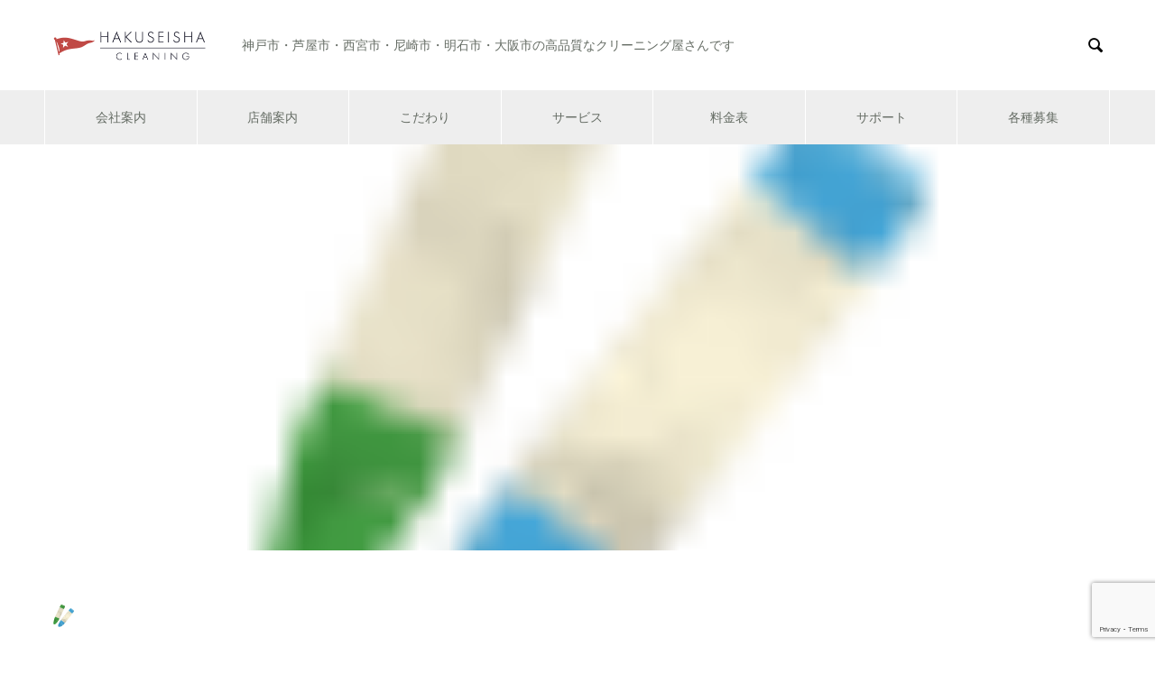

--- FILE ---
content_type: text/html; charset=UTF-8
request_url: https://hakuseisha.com/trivia/moth_illust_22/
body_size: 16258
content:
<!DOCTYPE html>
<html dir="ltr" lang="ja" prefix="og: https://ogp.me/ns#" prefix="og: https://ogp.me/ns#">
<head>
<meta charset="UTF-8">
  <meta name="viewport" content="width=device-width, initial-scale=1">
  <meta name="description" content="安心と高品質のクリーニング">
  <title>moth_illust_22 | 白星社クリーニング</title>
	<style>img:is([sizes="auto" i], [sizes^="auto," i]) { contain-intrinsic-size: 3000px 1500px }</style>
	
		<!-- All in One SEO 4.9.3 - aioseo.com -->
	<meta name="robots" content="max-snippet:-1, max-image-preview:large, max-video-preview:-1" />
	<link rel="canonical" href="https://hakuseisha.com/trivia/moth_illust_22/" />
	<meta name="generator" content="All in One SEO (AIOSEO) 4.9.3" />
		<meta property="og:locale" content="ja_JP" />
		<meta property="og:site_name" content="白星社クリーニング" />
		<meta property="og:type" content="article" />
		<meta property="og:title" content="moth_illust_22 | 白星社クリーニング" />
		<meta property="og:url" content="https://hakuseisha.com/trivia/moth_illust_22/" />
		<meta property="article:published_time" content="2019-10-01T08:37:51+00:00" />
		<meta property="article:modified_time" content="2019-10-01T08:37:51+00:00" />
		<meta name="twitter:card" content="summary" />
		<meta name="twitter:title" content="moth_illust_22 | 白星社クリーニング" />
		<script type="application/ld+json" class="aioseo-schema">
			{"@context":"https:\/\/schema.org","@graph":[{"@type":"BreadcrumbList","@id":"https:\/\/hakuseisha.com\/trivia\/moth_illust_22\/#breadcrumblist","itemListElement":[{"@type":"ListItem","@id":"https:\/\/hakuseisha.com#listItem","position":1,"name":"\u30db\u30fc\u30e0","item":"https:\/\/hakuseisha.com","nextItem":{"@type":"ListItem","@id":"https:\/\/hakuseisha.com\/trivia\/moth_illust_22\/#listItem","name":"moth_illust_22"}},{"@type":"ListItem","@id":"https:\/\/hakuseisha.com\/trivia\/moth_illust_22\/#listItem","position":2,"name":"moth_illust_22","previousItem":{"@type":"ListItem","@id":"https:\/\/hakuseisha.com#listItem","name":"\u30db\u30fc\u30e0"}}]},{"@type":"ItemPage","@id":"https:\/\/hakuseisha.com\/trivia\/moth_illust_22\/#itempage","url":"https:\/\/hakuseisha.com\/trivia\/moth_illust_22\/","name":"moth_illust_22 | \u767d\u661f\u793e\u30af\u30ea\u30fc\u30cb\u30f3\u30b0","inLanguage":"ja","isPartOf":{"@id":"https:\/\/hakuseisha.com\/#website"},"breadcrumb":{"@id":"https:\/\/hakuseisha.com\/trivia\/moth_illust_22\/#breadcrumblist"},"author":{"@id":"https:\/\/hakuseisha.com\/author\/swallowjapan\/#author"},"creator":{"@id":"https:\/\/hakuseisha.com\/author\/swallowjapan\/#author"},"datePublished":"2019-10-01T17:37:51+09:00","dateModified":"2019-10-01T17:37:51+09:00"},{"@type":"Organization","@id":"https:\/\/hakuseisha.com\/#organization","name":"\u767d\u661f\u793e\u30af\u30ea\u30fc\u30cb\u30f3\u30b0","description":"\u5b89\u5fc3\u3068\u9ad8\u54c1\u8cea\u306e\u30af\u30ea\u30fc\u30cb\u30f3\u30b0","url":"https:\/\/hakuseisha.com\/"},{"@type":"Person","@id":"https:\/\/hakuseisha.com\/author\/swallowjapan\/#author","url":"https:\/\/hakuseisha.com\/author\/swallowjapan\/","name":"swallowjapan","image":{"@type":"ImageObject","@id":"https:\/\/hakuseisha.com\/trivia\/moth_illust_22\/#authorImage","url":"https:\/\/secure.gravatar.com\/avatar\/49430c693af9168e9eb2395208bf64684ad7f39d1eeadb6e5899a11689c6fc24?s=96&d=mm&r=g","width":96,"height":96,"caption":"swallowjapan"}},{"@type":"WebSite","@id":"https:\/\/hakuseisha.com\/#website","url":"https:\/\/hakuseisha.com\/","name":"\u767d\u661f\u793e\u30af\u30ea\u30fc\u30cb\u30f3\u30b0","description":"\u5b89\u5fc3\u3068\u9ad8\u54c1\u8cea\u306e\u30af\u30ea\u30fc\u30cb\u30f3\u30b0","inLanguage":"ja","publisher":{"@id":"https:\/\/hakuseisha.com\/#organization"}}]}
		</script>
		<!-- All in One SEO -->

<link rel='dns-prefetch' href='//stats.wp.com' />
<link rel="alternate" type="application/rss+xml" title="白星社クリーニング &raquo; フィード" href="https://hakuseisha.com/feed/" />
<link rel="alternate" type="application/rss+xml" title="白星社クリーニング &raquo; コメントフィード" href="https://hakuseisha.com/comments/feed/" />
<link rel="alternate" type="application/rss+xml" title="白星社クリーニング &raquo; moth_illust_22 のコメントのフィード" href="https://hakuseisha.com/trivia/moth_illust_22/feed/" />
		<!-- This site uses the Google Analytics by MonsterInsights plugin v9.11.1 - Using Analytics tracking - https://www.monsterinsights.com/ -->
							<script src="//www.googletagmanager.com/gtag/js?id=G-N6ZH95S6HY"  data-cfasync="false" data-wpfc-render="false" type="text/javascript" async></script>
			<script data-cfasync="false" data-wpfc-render="false" type="text/javascript">
				var mi_version = '9.11.1';
				var mi_track_user = true;
				var mi_no_track_reason = '';
								var MonsterInsightsDefaultLocations = {"page_location":"https:\/\/hakuseisha.com\/trivia\/moth_illust_22\/"};
								if ( typeof MonsterInsightsPrivacyGuardFilter === 'function' ) {
					var MonsterInsightsLocations = (typeof MonsterInsightsExcludeQuery === 'object') ? MonsterInsightsPrivacyGuardFilter( MonsterInsightsExcludeQuery ) : MonsterInsightsPrivacyGuardFilter( MonsterInsightsDefaultLocations );
				} else {
					var MonsterInsightsLocations = (typeof MonsterInsightsExcludeQuery === 'object') ? MonsterInsightsExcludeQuery : MonsterInsightsDefaultLocations;
				}

								var disableStrs = [
										'ga-disable-G-N6ZH95S6HY',
									];

				/* Function to detect opted out users */
				function __gtagTrackerIsOptedOut() {
					for (var index = 0; index < disableStrs.length; index++) {
						if (document.cookie.indexOf(disableStrs[index] + '=true') > -1) {
							return true;
						}
					}

					return false;
				}

				/* Disable tracking if the opt-out cookie exists. */
				if (__gtagTrackerIsOptedOut()) {
					for (var index = 0; index < disableStrs.length; index++) {
						window[disableStrs[index]] = true;
					}
				}

				/* Opt-out function */
				function __gtagTrackerOptout() {
					for (var index = 0; index < disableStrs.length; index++) {
						document.cookie = disableStrs[index] + '=true; expires=Thu, 31 Dec 2099 23:59:59 UTC; path=/';
						window[disableStrs[index]] = true;
					}
				}

				if ('undefined' === typeof gaOptout) {
					function gaOptout() {
						__gtagTrackerOptout();
					}
				}
								window.dataLayer = window.dataLayer || [];

				window.MonsterInsightsDualTracker = {
					helpers: {},
					trackers: {},
				};
				if (mi_track_user) {
					function __gtagDataLayer() {
						dataLayer.push(arguments);
					}

					function __gtagTracker(type, name, parameters) {
						if (!parameters) {
							parameters = {};
						}

						if (parameters.send_to) {
							__gtagDataLayer.apply(null, arguments);
							return;
						}

						if (type === 'event') {
														parameters.send_to = monsterinsights_frontend.v4_id;
							var hookName = name;
							if (typeof parameters['event_category'] !== 'undefined') {
								hookName = parameters['event_category'] + ':' + name;
							}

							if (typeof MonsterInsightsDualTracker.trackers[hookName] !== 'undefined') {
								MonsterInsightsDualTracker.trackers[hookName](parameters);
							} else {
								__gtagDataLayer('event', name, parameters);
							}
							
						} else {
							__gtagDataLayer.apply(null, arguments);
						}
					}

					__gtagTracker('js', new Date());
					__gtagTracker('set', {
						'developer_id.dZGIzZG': true,
											});
					if ( MonsterInsightsLocations.page_location ) {
						__gtagTracker('set', MonsterInsightsLocations);
					}
										__gtagTracker('config', 'G-N6ZH95S6HY', {"forceSSL":"true","link_attribution":"true"} );
										window.gtag = __gtagTracker;										(function () {
						/* https://developers.google.com/analytics/devguides/collection/analyticsjs/ */
						/* ga and __gaTracker compatibility shim. */
						var noopfn = function () {
							return null;
						};
						var newtracker = function () {
							return new Tracker();
						};
						var Tracker = function () {
							return null;
						};
						var p = Tracker.prototype;
						p.get = noopfn;
						p.set = noopfn;
						p.send = function () {
							var args = Array.prototype.slice.call(arguments);
							args.unshift('send');
							__gaTracker.apply(null, args);
						};
						var __gaTracker = function () {
							var len = arguments.length;
							if (len === 0) {
								return;
							}
							var f = arguments[len - 1];
							if (typeof f !== 'object' || f === null || typeof f.hitCallback !== 'function') {
								if ('send' === arguments[0]) {
									var hitConverted, hitObject = false, action;
									if ('event' === arguments[1]) {
										if ('undefined' !== typeof arguments[3]) {
											hitObject = {
												'eventAction': arguments[3],
												'eventCategory': arguments[2],
												'eventLabel': arguments[4],
												'value': arguments[5] ? arguments[5] : 1,
											}
										}
									}
									if ('pageview' === arguments[1]) {
										if ('undefined' !== typeof arguments[2]) {
											hitObject = {
												'eventAction': 'page_view',
												'page_path': arguments[2],
											}
										}
									}
									if (typeof arguments[2] === 'object') {
										hitObject = arguments[2];
									}
									if (typeof arguments[5] === 'object') {
										Object.assign(hitObject, arguments[5]);
									}
									if ('undefined' !== typeof arguments[1].hitType) {
										hitObject = arguments[1];
										if ('pageview' === hitObject.hitType) {
											hitObject.eventAction = 'page_view';
										}
									}
									if (hitObject) {
										action = 'timing' === arguments[1].hitType ? 'timing_complete' : hitObject.eventAction;
										hitConverted = mapArgs(hitObject);
										__gtagTracker('event', action, hitConverted);
									}
								}
								return;
							}

							function mapArgs(args) {
								var arg, hit = {};
								var gaMap = {
									'eventCategory': 'event_category',
									'eventAction': 'event_action',
									'eventLabel': 'event_label',
									'eventValue': 'event_value',
									'nonInteraction': 'non_interaction',
									'timingCategory': 'event_category',
									'timingVar': 'name',
									'timingValue': 'value',
									'timingLabel': 'event_label',
									'page': 'page_path',
									'location': 'page_location',
									'title': 'page_title',
									'referrer' : 'page_referrer',
								};
								for (arg in args) {
																		if (!(!args.hasOwnProperty(arg) || !gaMap.hasOwnProperty(arg))) {
										hit[gaMap[arg]] = args[arg];
									} else {
										hit[arg] = args[arg];
									}
								}
								return hit;
							}

							try {
								f.hitCallback();
							} catch (ex) {
							}
						};
						__gaTracker.create = newtracker;
						__gaTracker.getByName = newtracker;
						__gaTracker.getAll = function () {
							return [];
						};
						__gaTracker.remove = noopfn;
						__gaTracker.loaded = true;
						window['__gaTracker'] = __gaTracker;
					})();
									} else {
										console.log("");
					(function () {
						function __gtagTracker() {
							return null;
						}

						window['__gtagTracker'] = __gtagTracker;
						window['gtag'] = __gtagTracker;
					})();
									}
			</script>
							<!-- / Google Analytics by MonsterInsights -->
		<link rel="preconnect" href="https://fonts.googleapis.com">
<link rel="preconnect" href="https://fonts.gstatic.com" crossorigin>
<link href="https://fonts.googleapis.com/css2?family=Noto+Sans+JP:wght@400;600" rel="stylesheet">
<link rel='stylesheet' id='wp-block-library-css' href='https://hakuseisha.com/wp-includes/css/dist/block-library/style.min.css?ver=6.8.3' type='text/css' media='all' />
<style id='classic-theme-styles-inline-css' type='text/css'>
/*! This file is auto-generated */
.wp-block-button__link{color:#fff;background-color:#32373c;border-radius:9999px;box-shadow:none;text-decoration:none;padding:calc(.667em + 2px) calc(1.333em + 2px);font-size:1.125em}.wp-block-file__button{background:#32373c;color:#fff;text-decoration:none}
</style>
<link rel='stylesheet' id='aioseo/css/src/vue/standalone/blocks/table-of-contents/global.scss-css' href='https://hakuseisha.com/wp-content/plugins/all-in-one-seo-pack/dist/Lite/assets/css/table-of-contents/global.e90f6d47.css?ver=4.9.3' type='text/css' media='all' />
<style id='xo-event-calendar-event-calendar-style-inline-css' type='text/css'>
.xo-event-calendar{font-family:Helvetica Neue,Helvetica,Hiragino Kaku Gothic ProN,Meiryo,MS PGothic,sans-serif;overflow:auto;position:relative}.xo-event-calendar td,.xo-event-calendar th{padding:0!important}.xo-event-calendar .calendar:nth-child(n+2) .month-next,.xo-event-calendar .calendar:nth-child(n+2) .month-prev{visibility:hidden}.xo-event-calendar table{background-color:transparent;border-collapse:separate;border-spacing:0;color:#333;margin:0;padding:0;table-layout:fixed;width:100%}.xo-event-calendar table caption,.xo-event-calendar table tbody,.xo-event-calendar table td,.xo-event-calendar table tfoot,.xo-event-calendar table th,.xo-event-calendar table thead,.xo-event-calendar table tr{background:transparent;border:0;margin:0;opacity:1;outline:0;padding:0;vertical-align:baseline}.xo-event-calendar table table tr{display:table-row}.xo-event-calendar table table td,.xo-event-calendar table table th{display:table-cell;padding:0}.xo-event-calendar table.xo-month{border:1px solid #ccc;border-right-width:0;margin:0 0 8px;padding:0}.xo-event-calendar table.xo-month td,.xo-event-calendar table.xo-month th{background-color:#fff;border:1px solid #ccc;padding:0}.xo-event-calendar table.xo-month caption{caption-side:top}.xo-event-calendar table.xo-month .month-header{display:flex;flex-flow:wrap;justify-content:center;margin:4px 0}.xo-event-calendar table.xo-month .month-header>span{flex-grow:1;text-align:center}.xo-event-calendar table.xo-month button{background-color:transparent;border:0;box-shadow:none;color:#333;cursor:pointer;margin:0;overflow:hidden;padding:0;text-shadow:none;width:38px}.xo-event-calendar table.xo-month button[disabled]{cursor:default;opacity:.3}.xo-event-calendar table.xo-month button>span{text-align:center;vertical-align:middle}.xo-event-calendar table.xo-month button span.nav-prev{border-bottom:2px solid #333;border-left:2px solid #333;display:inline-block;font-size:0;height:13px;transform:rotate(45deg);width:13px}.xo-event-calendar table.xo-month button span.nav-next{border-right:2px solid #333;border-top:2px solid #333;display:inline-block;font-size:0;height:13px;transform:rotate(45deg);width:13px}.xo-event-calendar table.xo-month button:hover span.nav-next,.xo-event-calendar table.xo-month button:hover span.nav-prev{border-width:3px}.xo-event-calendar table.xo-month>thead th{border-width:0 1px 0 0;color:#333;font-size:.9em;font-weight:700;padding:1px 0;text-align:center}.xo-event-calendar table.xo-month>thead th.sunday{color:#d00}.xo-event-calendar table.xo-month>thead th.saturday{color:#00d}.xo-event-calendar table.xo-month .month-week{border:0;overflow:hidden;padding:0;position:relative;width:100%}.xo-event-calendar table.xo-month .month-week table{border:0;margin:0;padding:0}.xo-event-calendar table.xo-month .month-dayname{border-width:1px 0 0 1px;bottom:0;left:0;position:absolute;right:0;top:0}.xo-event-calendar table.xo-month .month-dayname td{border-width:1px 1px 0 0;padding:0}.xo-event-calendar table.xo-month .month-dayname td div{border-width:1px 1px 0 0;font-size:100%;height:1000px;line-height:1.2em;padding:4px;text-align:right}.xo-event-calendar table.xo-month .month-dayname td div.other-month{opacity:.6}.xo-event-calendar table.xo-month .month-dayname td div.today{color:#00d;font-weight:700}.xo-event-calendar table.xo-month .month-dayname-space{height:1.5em;position:relative;top:0}.xo-event-calendar table.xo-month .month-event{background-color:transparent;position:relative;top:0}.xo-event-calendar table.xo-month .month-event td{background-color:transparent;border-width:0 1px 0 0;padding:0 1px 2px}.xo-event-calendar table.xo-month .month-event-space{background-color:transparent;height:1.5em}.xo-event-calendar table.xo-month .month-event-space td{border-width:0 1px 0 0}.xo-event-calendar table.xo-month .month-event tr,.xo-event-calendar table.xo-month .month-event-space tr{background-color:transparent}.xo-event-calendar table.xo-month .month-event-title{background-color:#ccc;border-radius:3px;color:#666;display:block;font-size:.8em;margin:1px;overflow:hidden;padding:0 4px;text-align:left;white-space:nowrap}.xo-event-calendar p.holiday-title{font-size:90%;margin:0;padding:2px 0;vertical-align:middle}.xo-event-calendar p.holiday-title span{border:1px solid #ccc;margin:0 6px 0 0;padding:0 0 0 18px}.xo-event-calendar .loading-animation{left:50%;margin:-20px 0 0 -20px;position:absolute;top:50%}@media(min-width:600px){.xo-event-calendar .calendars.columns-2{-moz-column-gap:15px;column-gap:15px;display:grid;grid-template-columns:repeat(2,1fr);row-gap:5px}.xo-event-calendar .calendars.columns-2 .month-next,.xo-event-calendar .calendars.columns-2 .month-prev{visibility:hidden}.xo-event-calendar .calendars.columns-2 .calendar:first-child .month-prev,.xo-event-calendar .calendars.columns-2 .calendar:nth-child(2) .month-next{visibility:visible}.xo-event-calendar .calendars.columns-3{-moz-column-gap:15px;column-gap:15px;display:grid;grid-template-columns:repeat(3,1fr);row-gap:5px}.xo-event-calendar .calendars.columns-3 .month-next,.xo-event-calendar .calendars.columns-3 .month-prev{visibility:hidden}.xo-event-calendar .calendars.columns-3 .calendar:first-child .month-prev,.xo-event-calendar .calendars.columns-3 .calendar:nth-child(3) .month-next{visibility:visible}.xo-event-calendar .calendars.columns-4{-moz-column-gap:15px;column-gap:15px;display:grid;grid-template-columns:repeat(4,1fr);row-gap:5px}.xo-event-calendar .calendars.columns-4 .month-next,.xo-event-calendar .calendars.columns-4 .month-prev{visibility:hidden}.xo-event-calendar .calendars.columns-4 .calendar:first-child .month-prev,.xo-event-calendar .calendars.columns-4 .calendar:nth-child(4) .month-next{visibility:visible}}.xo-event-calendar.xo-calendar-loading .xo-months{opacity:.5}.xo-event-calendar.xo-calendar-loading .loading-animation{animation:loadingCircRot .8s linear infinite;border:5px solid rgba(0,0,0,.2);border-radius:50%;border-top-color:#4285f4;height:40px;width:40px}@keyframes loadingCircRot{0%{transform:rotate(0deg)}to{transform:rotate(359deg)}}.xo-event-calendar.is-style-legacy table.xo-month .month-header>span{font-size:120%;line-height:28px}.xo-event-calendar.is-style-regular table.xo-month button:not(:hover):not(:active):not(.has-background){background-color:transparent;color:#333}.xo-event-calendar.is-style-regular table.xo-month button>span{text-align:center;vertical-align:middle}.xo-event-calendar.is-style-regular table.xo-month button>span:not(.dashicons){font-size:2em;overflow:hidden;text-indent:100%;white-space:nowrap}.xo-event-calendar.is-style-regular table.xo-month .month-next,.xo-event-calendar.is-style-regular table.xo-month .month-prev{height:2em;width:2em}.xo-event-calendar.is-style-regular table.xo-month .month-header{align-items:center;display:flex;justify-content:center;padding:.2em 0}.xo-event-calendar.is-style-regular table.xo-month .month-header .calendar-caption{flex-grow:1}.xo-event-calendar.is-style-regular table.xo-month .month-header>span{font-size:1.1em}.xo-event-calendar.is-style-regular table.xo-month>thead th{background:#fafafa;font-size:.8em}.xo-event-calendar.is-style-regular table.xo-month .month-dayname td div{font-size:1em;padding:.2em}.xo-event-calendar.is-style-regular table.xo-month .month-dayname td div.today{color:#339;font-weight:700}.xo-event-calendar.is-style-regular .holiday-titles{display:inline-flex;flex-wrap:wrap;gap:.25em 1em}.xo-event-calendar.is-style-regular p.holiday-title{font-size:.875em;margin:0 0 .5em}.xo-event-calendar.is-style-regular p.holiday-title span{margin:0 .25em 0 0;padding:0 0 0 1.25em}

</style>
<style id='xo-event-calendar-simple-calendar-style-inline-css' type='text/css'>
.xo-simple-calendar{box-sizing:border-box;font-family:Helvetica Neue,Helvetica,Hiragino Kaku Gothic ProN,Meiryo,MS PGothic,sans-serif;margin:0;padding:0;position:relative}.xo-simple-calendar td,.xo-simple-calendar th{padding:0!important}.xo-simple-calendar .calendar:nth-child(n+2) .month-next,.xo-simple-calendar .calendar:nth-child(n+2) .month-prev{visibility:hidden}.xo-simple-calendar .calendar table.month{border:0;border-collapse:separate;border-spacing:1px;box-sizing:border-box;margin:0 0 .5em;min-width:auto;outline:0;padding:0;table-layout:fixed;width:100%}.xo-simple-calendar .calendar table.month caption,.xo-simple-calendar .calendar table.month tbody,.xo-simple-calendar .calendar table.month td,.xo-simple-calendar .calendar table.month tfoot,.xo-simple-calendar .calendar table.month th,.xo-simple-calendar .calendar table.month thead,.xo-simple-calendar .calendar table.month tr{background:transparent;border:0;margin:0;opacity:1;outline:0;padding:0;vertical-align:baseline}.xo-simple-calendar .calendar table.month caption{caption-side:top;font-size:1.1em}.xo-simple-calendar .calendar table.month .month-header{align-items:center;display:flex;justify-content:center;width:100%}.xo-simple-calendar .calendar table.month .month-header .month-title{flex-grow:1;font-size:1em;font-weight:400;letter-spacing:.1em;line-height:1em;padding:0;text-align:center}.xo-simple-calendar .calendar table.month .month-header button{background:none;background-color:transparent;border:0;font-size:1.4em;line-height:1.4em;margin:0;outline-offset:0;padding:0;width:1.4em}.xo-simple-calendar .calendar table.month .month-header button:not(:hover):not(:active):not(.has-background){background-color:transparent}.xo-simple-calendar .calendar table.month .month-header button:hover{opacity:.6}.xo-simple-calendar .calendar table.month .month-header button:disabled{cursor:auto;opacity:.3}.xo-simple-calendar .calendar table.month .month-header .month-next,.xo-simple-calendar .calendar table.month .month-header .month-prev{background-color:transparent;color:#333;cursor:pointer}.xo-simple-calendar .calendar table.month tr{background:transparent;border:0;outline:0}.xo-simple-calendar .calendar table.month td,.xo-simple-calendar .calendar table.month th{background:transparent;border:0;outline:0;text-align:center;vertical-align:middle;word-break:normal}.xo-simple-calendar .calendar table.month th{font-size:.8em;font-weight:700}.xo-simple-calendar .calendar table.month td{font-size:1em;font-weight:400}.xo-simple-calendar .calendar table.month .day.holiday{color:#333}.xo-simple-calendar .calendar table.month .day.other{opacity:.3}.xo-simple-calendar .calendar table.month .day>span{box-sizing:border-box;display:inline-block;padding:.2em;width:100%}.xo-simple-calendar .calendar table.month th>span{color:#333}.xo-simple-calendar .calendar table.month .day.sun>span,.xo-simple-calendar .calendar table.month th.sun>span{color:#ec0220}.xo-simple-calendar .calendar table.month .day.sat>span,.xo-simple-calendar .calendar table.month th.sat>span{color:#0069de}.xo-simple-calendar .calendars-footer{margin:.5em;padding:0}.xo-simple-calendar .calendars-footer ul.holiday-titles{border:0;display:inline-flex;flex-wrap:wrap;gap:.25em 1em;margin:0;outline:0;padding:0}.xo-simple-calendar .calendars-footer ul.holiday-titles li{border:0;list-style:none;margin:0;outline:0;padding:0}.xo-simple-calendar .calendars-footer ul.holiday-titles li:after,.xo-simple-calendar .calendars-footer ul.holiday-titles li:before{content:none}.xo-simple-calendar .calendars-footer ul.holiday-titles .mark{border-radius:50%;display:inline-block;height:1.2em;vertical-align:middle;width:1.2em}.xo-simple-calendar .calendars-footer ul.holiday-titles .title{font-size:.7em;vertical-align:middle}@media(min-width:600px){.xo-simple-calendar .calendars.columns-2{-moz-column-gap:15px;column-gap:15px;display:grid;grid-template-columns:repeat(2,1fr);row-gap:5px}.xo-simple-calendar .calendars.columns-2 .month-next,.xo-simple-calendar .calendars.columns-2 .month-prev{visibility:hidden}.xo-simple-calendar .calendars.columns-2 .calendar:first-child .month-prev,.xo-simple-calendar .calendars.columns-2 .calendar:nth-child(2) .month-next{visibility:visible}.xo-simple-calendar .calendars.columns-3{-moz-column-gap:15px;column-gap:15px;display:grid;grid-template-columns:repeat(3,1fr);row-gap:5px}.xo-simple-calendar .calendars.columns-3 .month-next,.xo-simple-calendar .calendars.columns-3 .month-prev{visibility:hidden}.xo-simple-calendar .calendars.columns-3 .calendar:first-child .month-prev,.xo-simple-calendar .calendars.columns-3 .calendar:nth-child(3) .month-next{visibility:visible}.xo-simple-calendar .calendars.columns-4{-moz-column-gap:15px;column-gap:15px;display:grid;grid-template-columns:repeat(4,1fr);row-gap:5px}.xo-simple-calendar .calendars.columns-4 .month-next,.xo-simple-calendar .calendars.columns-4 .month-prev{visibility:hidden}.xo-simple-calendar .calendars.columns-4 .calendar:first-child .month-prev,.xo-simple-calendar .calendars.columns-4 .calendar:nth-child(4) .month-next{visibility:visible}}.xo-simple-calendar .calendar-loading-animation{left:50%;margin:-20px 0 0 -20px;position:absolute;top:50%}.xo-simple-calendar.xo-calendar-loading .calendars{opacity:.3}.xo-simple-calendar.xo-calendar-loading .calendar-loading-animation{animation:SimpleCalendarLoadingCircRot .8s linear infinite;border:5px solid rgba(0,0,0,.2);border-radius:50%;border-top-color:#4285f4;height:40px;width:40px}@keyframes SimpleCalendarLoadingCircRot{0%{transform:rotate(0deg)}to{transform:rotate(359deg)}}.xo-simple-calendar.is-style-regular table.month{border-collapse:collapse;border-spacing:0}.xo-simple-calendar.is-style-regular table.month tr{border:0}.xo-simple-calendar.is-style-regular table.month .day>span{border-radius:50%;line-height:2em;padding:.1em;width:2.2em}.xo-simple-calendar.is-style-frame table.month{background:transparent;border-collapse:collapse;border-spacing:0}.xo-simple-calendar.is-style-frame table.month thead tr{background:#eee}.xo-simple-calendar.is-style-frame table.month tbody tr{background:#fff}.xo-simple-calendar.is-style-frame table.month td,.xo-simple-calendar.is-style-frame table.month th{border:1px solid #ccc}.xo-simple-calendar.is-style-frame .calendars-footer{margin:8px 0}.xo-simple-calendar.is-style-frame .calendars-footer ul.holiday-titles .mark{border:1px solid #ccc;border-radius:0}

</style>
<link rel='stylesheet' id='mediaelement-css' href='https://hakuseisha.com/wp-includes/js/mediaelement/mediaelementplayer-legacy.min.css?ver=4.2.17' type='text/css' media='all' />
<link rel='stylesheet' id='wp-mediaelement-css' href='https://hakuseisha.com/wp-includes/js/mediaelement/wp-mediaelement.min.css?ver=6.8.3' type='text/css' media='all' />
<style id='jetpack-sharing-buttons-style-inline-css' type='text/css'>
.jetpack-sharing-buttons__services-list{display:flex;flex-direction:row;flex-wrap:wrap;gap:0;list-style-type:none;margin:5px;padding:0}.jetpack-sharing-buttons__services-list.has-small-icon-size{font-size:12px}.jetpack-sharing-buttons__services-list.has-normal-icon-size{font-size:16px}.jetpack-sharing-buttons__services-list.has-large-icon-size{font-size:24px}.jetpack-sharing-buttons__services-list.has-huge-icon-size{font-size:36px}@media print{.jetpack-sharing-buttons__services-list{display:none!important}}.editor-styles-wrapper .wp-block-jetpack-sharing-buttons{gap:0;padding-inline-start:0}ul.jetpack-sharing-buttons__services-list.has-background{padding:1.25em 2.375em}
</style>
<style id='global-styles-inline-css' type='text/css'>
:root{--wp--preset--aspect-ratio--square: 1;--wp--preset--aspect-ratio--4-3: 4/3;--wp--preset--aspect-ratio--3-4: 3/4;--wp--preset--aspect-ratio--3-2: 3/2;--wp--preset--aspect-ratio--2-3: 2/3;--wp--preset--aspect-ratio--16-9: 16/9;--wp--preset--aspect-ratio--9-16: 9/16;--wp--preset--color--black: #000000;--wp--preset--color--cyan-bluish-gray: #abb8c3;--wp--preset--color--white: #ffffff;--wp--preset--color--pale-pink: #f78da7;--wp--preset--color--vivid-red: #cf2e2e;--wp--preset--color--luminous-vivid-orange: #ff6900;--wp--preset--color--luminous-vivid-amber: #fcb900;--wp--preset--color--light-green-cyan: #7bdcb5;--wp--preset--color--vivid-green-cyan: #00d084;--wp--preset--color--pale-cyan-blue: #8ed1fc;--wp--preset--color--vivid-cyan-blue: #0693e3;--wp--preset--color--vivid-purple: #9b51e0;--wp--preset--gradient--vivid-cyan-blue-to-vivid-purple: linear-gradient(135deg,rgba(6,147,227,1) 0%,rgb(155,81,224) 100%);--wp--preset--gradient--light-green-cyan-to-vivid-green-cyan: linear-gradient(135deg,rgb(122,220,180) 0%,rgb(0,208,130) 100%);--wp--preset--gradient--luminous-vivid-amber-to-luminous-vivid-orange: linear-gradient(135deg,rgba(252,185,0,1) 0%,rgba(255,105,0,1) 100%);--wp--preset--gradient--luminous-vivid-orange-to-vivid-red: linear-gradient(135deg,rgba(255,105,0,1) 0%,rgb(207,46,46) 100%);--wp--preset--gradient--very-light-gray-to-cyan-bluish-gray: linear-gradient(135deg,rgb(238,238,238) 0%,rgb(169,184,195) 100%);--wp--preset--gradient--cool-to-warm-spectrum: linear-gradient(135deg,rgb(74,234,220) 0%,rgb(151,120,209) 20%,rgb(207,42,186) 40%,rgb(238,44,130) 60%,rgb(251,105,98) 80%,rgb(254,248,76) 100%);--wp--preset--gradient--blush-light-purple: linear-gradient(135deg,rgb(255,206,236) 0%,rgb(152,150,240) 100%);--wp--preset--gradient--blush-bordeaux: linear-gradient(135deg,rgb(254,205,165) 0%,rgb(254,45,45) 50%,rgb(107,0,62) 100%);--wp--preset--gradient--luminous-dusk: linear-gradient(135deg,rgb(255,203,112) 0%,rgb(199,81,192) 50%,rgb(65,88,208) 100%);--wp--preset--gradient--pale-ocean: linear-gradient(135deg,rgb(255,245,203) 0%,rgb(182,227,212) 50%,rgb(51,167,181) 100%);--wp--preset--gradient--electric-grass: linear-gradient(135deg,rgb(202,248,128) 0%,rgb(113,206,126) 100%);--wp--preset--gradient--midnight: linear-gradient(135deg,rgb(2,3,129) 0%,rgb(40,116,252) 100%);--wp--preset--font-size--small: 13px;--wp--preset--font-size--medium: 20px;--wp--preset--font-size--large: 36px;--wp--preset--font-size--x-large: 42px;--wp--preset--spacing--20: 0.44rem;--wp--preset--spacing--30: 0.67rem;--wp--preset--spacing--40: 1rem;--wp--preset--spacing--50: 1.5rem;--wp--preset--spacing--60: 2.25rem;--wp--preset--spacing--70: 3.38rem;--wp--preset--spacing--80: 5.06rem;--wp--preset--shadow--natural: 6px 6px 9px rgba(0, 0, 0, 0.2);--wp--preset--shadow--deep: 12px 12px 50px rgba(0, 0, 0, 0.4);--wp--preset--shadow--sharp: 6px 6px 0px rgba(0, 0, 0, 0.2);--wp--preset--shadow--outlined: 6px 6px 0px -3px rgba(255, 255, 255, 1), 6px 6px rgba(0, 0, 0, 1);--wp--preset--shadow--crisp: 6px 6px 0px rgba(0, 0, 0, 1);}:where(.is-layout-flex){gap: 0.5em;}:where(.is-layout-grid){gap: 0.5em;}body .is-layout-flex{display: flex;}.is-layout-flex{flex-wrap: wrap;align-items: center;}.is-layout-flex > :is(*, div){margin: 0;}body .is-layout-grid{display: grid;}.is-layout-grid > :is(*, div){margin: 0;}:where(.wp-block-columns.is-layout-flex){gap: 2em;}:where(.wp-block-columns.is-layout-grid){gap: 2em;}:where(.wp-block-post-template.is-layout-flex){gap: 1.25em;}:where(.wp-block-post-template.is-layout-grid){gap: 1.25em;}.has-black-color{color: var(--wp--preset--color--black) !important;}.has-cyan-bluish-gray-color{color: var(--wp--preset--color--cyan-bluish-gray) !important;}.has-white-color{color: var(--wp--preset--color--white) !important;}.has-pale-pink-color{color: var(--wp--preset--color--pale-pink) !important;}.has-vivid-red-color{color: var(--wp--preset--color--vivid-red) !important;}.has-luminous-vivid-orange-color{color: var(--wp--preset--color--luminous-vivid-orange) !important;}.has-luminous-vivid-amber-color{color: var(--wp--preset--color--luminous-vivid-amber) !important;}.has-light-green-cyan-color{color: var(--wp--preset--color--light-green-cyan) !important;}.has-vivid-green-cyan-color{color: var(--wp--preset--color--vivid-green-cyan) !important;}.has-pale-cyan-blue-color{color: var(--wp--preset--color--pale-cyan-blue) !important;}.has-vivid-cyan-blue-color{color: var(--wp--preset--color--vivid-cyan-blue) !important;}.has-vivid-purple-color{color: var(--wp--preset--color--vivid-purple) !important;}.has-black-background-color{background-color: var(--wp--preset--color--black) !important;}.has-cyan-bluish-gray-background-color{background-color: var(--wp--preset--color--cyan-bluish-gray) !important;}.has-white-background-color{background-color: var(--wp--preset--color--white) !important;}.has-pale-pink-background-color{background-color: var(--wp--preset--color--pale-pink) !important;}.has-vivid-red-background-color{background-color: var(--wp--preset--color--vivid-red) !important;}.has-luminous-vivid-orange-background-color{background-color: var(--wp--preset--color--luminous-vivid-orange) !important;}.has-luminous-vivid-amber-background-color{background-color: var(--wp--preset--color--luminous-vivid-amber) !important;}.has-light-green-cyan-background-color{background-color: var(--wp--preset--color--light-green-cyan) !important;}.has-vivid-green-cyan-background-color{background-color: var(--wp--preset--color--vivid-green-cyan) !important;}.has-pale-cyan-blue-background-color{background-color: var(--wp--preset--color--pale-cyan-blue) !important;}.has-vivid-cyan-blue-background-color{background-color: var(--wp--preset--color--vivid-cyan-blue) !important;}.has-vivid-purple-background-color{background-color: var(--wp--preset--color--vivid-purple) !important;}.has-black-border-color{border-color: var(--wp--preset--color--black) !important;}.has-cyan-bluish-gray-border-color{border-color: var(--wp--preset--color--cyan-bluish-gray) !important;}.has-white-border-color{border-color: var(--wp--preset--color--white) !important;}.has-pale-pink-border-color{border-color: var(--wp--preset--color--pale-pink) !important;}.has-vivid-red-border-color{border-color: var(--wp--preset--color--vivid-red) !important;}.has-luminous-vivid-orange-border-color{border-color: var(--wp--preset--color--luminous-vivid-orange) !important;}.has-luminous-vivid-amber-border-color{border-color: var(--wp--preset--color--luminous-vivid-amber) !important;}.has-light-green-cyan-border-color{border-color: var(--wp--preset--color--light-green-cyan) !important;}.has-vivid-green-cyan-border-color{border-color: var(--wp--preset--color--vivid-green-cyan) !important;}.has-pale-cyan-blue-border-color{border-color: var(--wp--preset--color--pale-cyan-blue) !important;}.has-vivid-cyan-blue-border-color{border-color: var(--wp--preset--color--vivid-cyan-blue) !important;}.has-vivid-purple-border-color{border-color: var(--wp--preset--color--vivid-purple) !important;}.has-vivid-cyan-blue-to-vivid-purple-gradient-background{background: var(--wp--preset--gradient--vivid-cyan-blue-to-vivid-purple) !important;}.has-light-green-cyan-to-vivid-green-cyan-gradient-background{background: var(--wp--preset--gradient--light-green-cyan-to-vivid-green-cyan) !important;}.has-luminous-vivid-amber-to-luminous-vivid-orange-gradient-background{background: var(--wp--preset--gradient--luminous-vivid-amber-to-luminous-vivid-orange) !important;}.has-luminous-vivid-orange-to-vivid-red-gradient-background{background: var(--wp--preset--gradient--luminous-vivid-orange-to-vivid-red) !important;}.has-very-light-gray-to-cyan-bluish-gray-gradient-background{background: var(--wp--preset--gradient--very-light-gray-to-cyan-bluish-gray) !important;}.has-cool-to-warm-spectrum-gradient-background{background: var(--wp--preset--gradient--cool-to-warm-spectrum) !important;}.has-blush-light-purple-gradient-background{background: var(--wp--preset--gradient--blush-light-purple) !important;}.has-blush-bordeaux-gradient-background{background: var(--wp--preset--gradient--blush-bordeaux) !important;}.has-luminous-dusk-gradient-background{background: var(--wp--preset--gradient--luminous-dusk) !important;}.has-pale-ocean-gradient-background{background: var(--wp--preset--gradient--pale-ocean) !important;}.has-electric-grass-gradient-background{background: var(--wp--preset--gradient--electric-grass) !important;}.has-midnight-gradient-background{background: var(--wp--preset--gradient--midnight) !important;}.has-small-font-size{font-size: var(--wp--preset--font-size--small) !important;}.has-medium-font-size{font-size: var(--wp--preset--font-size--medium) !important;}.has-large-font-size{font-size: var(--wp--preset--font-size--large) !important;}.has-x-large-font-size{font-size: var(--wp--preset--font-size--x-large) !important;}
:where(.wp-block-post-template.is-layout-flex){gap: 1.25em;}:where(.wp-block-post-template.is-layout-grid){gap: 1.25em;}
:where(.wp-block-columns.is-layout-flex){gap: 2em;}:where(.wp-block-columns.is-layout-grid){gap: 2em;}
:root :where(.wp-block-pullquote){font-size: 1.5em;line-height: 1.6;}
</style>
<link rel='stylesheet' id='contact-form-7-css' href='https://hakuseisha.com/wp-content/plugins/contact-form-7/includes/css/styles.css?ver=6.1.4' type='text/css' media='all' />
<link rel='stylesheet' id='foobox-free-min-css' href='https://hakuseisha.com/wp-content/plugins/foobox-image-lightbox/free/css/foobox.free.min.css?ver=2.7.35' type='text/css' media='all' />
<link rel='stylesheet' id='toc-screen-css' href='https://hakuseisha.com/wp-content/plugins/table-of-contents-plus/screen.min.css?ver=2411.1' type='text/css' media='all' />
<style id='toc-screen-inline-css' type='text/css'>
div#toc_container {width: 100%;}
</style>
<link rel='stylesheet' id='widgetopts-styles-css' href='https://hakuseisha.com/wp-content/plugins/widget-options/assets/css/widget-options.css?ver=4.1.3' type='text/css' media='all' />
<link rel='stylesheet' id='xo-event-calendar-css' href='https://hakuseisha.com/wp-content/plugins/xo-event-calendar/css/xo-event-calendar.css?ver=3.2.10' type='text/css' media='all' />
<link rel='stylesheet' id='nano-style-css' href='https://hakuseisha.com/wp-content/themes/nano_tcd065/style.css?ver=1.21.2' type='text/css' media='all' />
<link rel='stylesheet' id='design-plus-css' href='https://hakuseisha.com/wp-content/themes/nano_tcd065/assets/css/design-plus.css?ver=1.21.2' type='text/css' media='all' />
<style>:root {
  --tcd-font-type1: Arial,"Hiragino Sans","Yu Gothic Medium","Meiryo",sans-serif;
  --tcd-font-type2: "Times New Roman",Times,"Yu Mincho","游明朝","游明朝体","Hiragino Mincho Pro",serif;
  --tcd-font-type3: Palatino,"Yu Kyokasho","游教科書体","UD デジタル 教科書体 N","游明朝","游明朝体","Hiragino Mincho Pro","Meiryo",serif;
  --tcd-font-type-logo: "Noto Sans JP",sans-serif;
}</style>
<script type="text/javascript" src="https://hakuseisha.com/wp-content/plugins/google-analytics-for-wordpress/assets/js/frontend-gtag.min.js?ver=9.11.1" id="monsterinsights-frontend-script-js" async="async" data-wp-strategy="async"></script>
<script data-cfasync="false" data-wpfc-render="false" type="text/javascript" id='monsterinsights-frontend-script-js-extra'>/* <![CDATA[ */
var monsterinsights_frontend = {"js_events_tracking":"true","download_extensions":"doc,pdf,ppt,zip,xls,docx,pptx,xlsx","inbound_paths":"[{\"path\":\"\\\/go\\\/\",\"label\":\"affiliate\"},{\"path\":\"\\\/recommend\\\/\",\"label\":\"affiliate\"}]","home_url":"https:\/\/hakuseisha.com","hash_tracking":"false","v4_id":"G-N6ZH95S6HY"};/* ]]> */
</script>
<script type="text/javascript" src="https://hakuseisha.com/wp-includes/js/jquery/jquery.min.js?ver=3.7.1" id="jquery-core-js"></script>
<script type="text/javascript" src="https://hakuseisha.com/wp-includes/js/jquery/jquery-migrate.min.js?ver=3.4.1" id="jquery-migrate-js"></script>
<script type="text/javascript" id="foobox-free-min-js-before">
/* <![CDATA[ */
/* Run FooBox FREE (v2.7.35) */
var FOOBOX = window.FOOBOX = {
	ready: true,
	disableOthers: false,
	o: {wordpress: { enabled: true }, countMessage:'image %index of %total', captions: { dataTitle: ["captionTitle","title"], dataDesc: ["captionDesc","description"] }, rel: '', excludes:'.fbx-link,.nofoobox,.nolightbox,a[href*="pinterest.com/pin/create/button/"]', affiliate : { enabled: false }},
	selectors: [
		".foogallery-container.foogallery-lightbox-foobox", ".foogallery-container.foogallery-lightbox-foobox-free", ".gallery", ".wp-block-gallery", ".wp-caption", ".wp-block-image", "a:has(img[class*=wp-image-])", ".foobox"
	],
	pre: function( $ ){
		// Custom JavaScript (Pre)
		
	},
	post: function( $ ){
		// Custom JavaScript (Post)
		
		// Custom Captions Code
		
	},
	custom: function( $ ){
		// Custom Extra JS
		
	}
};
/* ]]> */
</script>
<script type="text/javascript" src="https://hakuseisha.com/wp-content/plugins/foobox-image-lightbox/free/js/foobox.free.min.js?ver=2.7.35" id="foobox-free-min-js"></script>
<link rel="https://api.w.org/" href="https://hakuseisha.com/wp-json/" /><link rel="alternate" title="JSON" type="application/json" href="https://hakuseisha.com/wp-json/wp/v2/media/308" /><link rel='shortlink' href='https://hakuseisha.com/?p=308' />
<link rel="alternate" title="oEmbed (JSON)" type="application/json+oembed" href="https://hakuseisha.com/wp-json/oembed/1.0/embed?url=https%3A%2F%2Fhakuseisha.com%2Ftrivia%2Fmoth_illust_22%2F" />
<link rel="alternate" title="oEmbed (XML)" type="text/xml+oembed" href="https://hakuseisha.com/wp-json/oembed/1.0/embed?url=https%3A%2F%2Fhakuseisha.com%2Ftrivia%2Fmoth_illust_22%2F&#038;format=xml" />
	<style>img#wpstats{display:none}</style>
		<link rel="shortcut icon" href="https://hakuseisha.com/wp-content/uploads/2019/10/favicon-64.png">
<style>
.c-comment__form-submit:hover,.p-cb__item-btn a,.c-pw__btn,.p-readmore__btn:hover,.p-page-links a:hover span,.p-page-links > span,.p-pager a:hover,.p-pager span,.p-pagetop:focus,.p-pagetop:hover,.p-widget__title{background: #c04944}.p-breadcrumb__item{color: #c04944}.widget_nav_menu a:hover,.p-article02 a:hover .p-article02__title{color: #c04944}.p-entry__body a,.custom-html-widget a{color: #c04944}body{font-family: var(--tcd-font-type1)}.c-logo,.p-page-header__title,.p-banner__title,.p-cover__title,.p-archive-header__title,.p-article05__title,.p-article09__title,.p-cb__item-title,.p-article11__title,.p-article12__title,.p-index-content01__title,.p-header-content__title,.p-megamenu01__item-list > li > a,.p-article13__title,.p-megamenu02__title,.p-cover__header-title{font-family: var(--tcd-font-type2)}.c-font-type--logo{font-family: var(--tcd-font-type-logo);font-weight: bold}.p-hover-effect--type1:hover img{-webkit-transform: scale(1.2);transform: scale(1.2)}.p-blog__title{color: #000000;font-size: 28px}.p-cat--3{color: #c04944;border: 1px solid #c04944}.p-cat--6{color: #ff9900;border: 1px solid #ff9900}.p-article04:hover a .p-article04__title{color: #c04944}.p-article06__content{border-left: 4px solid #d80100}.p-article06__title a:hover{color: #d80100}.p-article06__cat:hover{background: #d80100}.l-header{background: #ffffff}.l-header--fixed.is-active{background: #ffffff}.l-header__desc{color: #656c64;font-size: 14px}.l-header__nav{background: #eeeeee}.p-global-nav > li > a,.p-menu-btn{color: #656c64}.p-global-nav > li > a:hover,.p-global-nav > .current-menu-item > a,.p-global-nav > .current-menu-ancestor > a,.p-global-nav > .current-menu-parent > a{background: #c04944;color: #ffffff}.p-global-nav .sub-menu a{background: #c04944;color: #ffffff}.p-global-nav .sub-menu a:hover{background: #a40000;color: #ffffff}.p-global-nav .menu-item-has-children > a > .p-global-nav__toggle::before{border-color: #656c64}.p-megamenu02::before{background: #d80100}.p-megamenu02__list a:hover .p-article13__title{color: #d80100}.p-footer-banners{background: #f4f4f4}.p-info{background: #ffffff;color: #656c64}.p-info__logo{font-size: 40px}.p-info__desc{color: #656c64;font-size: 14px}.p-footer-widgets{background: #ffffff;color: #656c64}.p-footer-widget__title{color: #c04944}.p-footer-nav{background: #ffffff;color: #656c64}.p-footer-nav a{color: #656c64}.p-footer-nav a:hover{color: #656c64}.p-copyright{background: #c04944}.p-blog__title,.p-entry,.p-headline,.p-cat-list__title{border-top: 3px solid #d80100}.p-works-entry__header{border-bottom: 3px solid #d80100}.p-article01 a:hover .p-article01__title,.p-article03 a:hover .p-article03__title,.p-article05__link,.p-article08__title a:hover,.p-article09__link,.p-article07 a:hover .p-article07__title,.p-article10 a:hover .p-article10__title{color: #d80100}.p-page-header,.p-list__item a::before,.p-cover__header,.p-works-entry__cat:hover,.p-service-cat-header{background: #d80100}.p-page-header__title,.p-cover__header-title{color: #ffffff;font-size: 32px}.p-page-header__sub,.p-cover__header-sub{color: #ffffff;font-size: 16px}.p-cover{background-image: url(https://hakuseisha.com/wp-content/uploads/2019/10/moth_illust_22.gif)}.p-cover::before{background: rgba(0, 0, 0, )}.p-cover__title{color: ;font-size: 0px}.p-cover__sub{color: }.p-archive-header__title{color: ;font-size: 0px}.p-archive-header__desc{color: ;font-size: 0px}.p-entry__title{font-size: 32px}.p-entry__body{font-size: 16px}@media screen and (max-width: 767px) {.p-blog__title{font-size: 24px}.p-list .is-current > a{color: #d80100}.p-cover__title{font-size: 0px}.p-archive-header__title{font-size: 0px}.p-archive-header__desc{font-size: 0px}.p-entry__title{font-size: 20px}.p-entry__body{font-size: 14px}}@media screen and (max-width: 1199px) {.p-global-nav > li > a,.p-global-nav > li > a:hover,.p-accordion-nav li > a,.p-accordion-nav li > a:hover{background: #ffffff;color: #656c64}}@media screen and (max-width: 991px) {.p-page-header__title,.p-cover__header-title{font-size: 22px}.p-page-header__sub,.p-cover__header-sub{font-size: 14px}}.c-load--type1 { border: 3px solid rgba(192, 73, 68, 0.2); border-top-color: #c04944; }
/* フォントカラー指定 */
body {
color:#656C64 !important;
}

.style3b {
border-top:2px solid #C04944
}

.news_headline1{margin:80px 0 25px 0; border-left:8px solid #C04944; border-bottom:1px dotted #999; line-height:30px; font-size:1.2em; padding:0 0 0 14px;}
.news_headline2{margin:40px 0 20px 0; border-left:6px solid #666; line-height:26px; font-size:1.1em; padding:0 0 0 12px;}

/*.page h2 {margin:80px 0 25px 0; border-left:8px solid #C04944; border-bottom:1px dotted #999; line-height:30px; font-size:1.2em; padding:0 0 0 14px;}*/
</style>
		<style type="text/css" id="wp-custom-css">
			/* テーブルを横スクロール */
@media (max-width: 480px) {
table {
 width: 100%;
}
	
/*tableをスクロールさせる*/
/*tableのセル内にある文字の折り返しを禁止*/
.scroll {
 overflow: auto;
 white-space: nowrap;
}

/*tableにスクロールバーを追加*/
.scroll::-webkit-scrollbar {
 height: 5px;
}

/*tableにスクロールバーを追加*/
.scroll::-webkit-scrollbar-track {
 background: #F1F1F1;
}

/*tableにスクロールバーを追加*/
.scroll::-webkit-scrollbar-thumb {
 background: #BCBCBC;
}
}
	
	
.am-confirmation-booking-details div:first-child {
  display: none !important; /* 担当者非表示に */
}	

		</style>
		</head>
<body class="attachment wp-singular attachment-template-default attachmentid-308 attachment-gif wp-embed-responsive wp-theme-nano_tcd065">

  
<div id="site_loader_overlay">
  <div id="site_loader_animation" class="c-load--type1">
      </div>
</div>

  <header id="js-header" class="l-header">
    <div class="l-header__inner l-inner">

      <div class="l-header__logo c-logo">
    <a href="https://hakuseisha.com/">
      <img src="https://hakuseisha.com/wp-content/uploads/2019/10/LOGO-04.png" alt="白星社クリーニング" width="187.5" height="42">
      </a>
  </div>

      <p class="l-header__desc">神戸市・芦屋市・西宮市・尼崎市・明石市・大阪市の高品質なクリーニング屋さんです</p>

            <form id="js-header__form" role="search" method="get" class="l-header__form" action="https://hakuseisha.com/" _lpchecked="1">
		    <input id="js-header__form-input" class="l-header__form-input" type="text" value="" name="s" tabindex="-1">
        <button id="js-header__form-close" class="l-header__form-close p-close-btn" aria-hidden="true" type="button">閉じる</button>
      </form>
      <button id="js-header__search" class="l-header__search" aria-hidden="true">&#xe915;</button>
      
   
    </div>
    <button id="js-menu-btn" class="p-menu-btn c-menu-btn"></button>
    <nav id="js-header__nav" class="l-header__nav">
      <ul id="js-global-nav" class="p-global-nav l-inner"><li id="menu-item-428" class="menu-item menu-item-type-post_type menu-item-object-page menu-item-has-children menu-item-428"><a href="https://hakuseisha.com/company-top/">会社案内<span class="p-global-nav__toggle"></span></a>
<ul class="sub-menu">
	<li id="menu-item-238" class="menu-item menu-item-type-post_type menu-item-object-page menu-item-238"><a href="https://hakuseisha.com/company/">会社概要<span class="p-global-nav__toggle"></span></a></li>
	<li id="menu-item-397" class="menu-item menu-item-type-post_type menu-item-object-page menu-item-397"><a href="https://hakuseisha.com/feature/history/">沿革<span class="p-global-nav__toggle"></span></a></li>
	<li id="menu-item-140" class="menu-item menu-item-type-post_type menu-item-object-page menu-item-140"><a href="https://hakuseisha.com/company/message/">社長挨拶<span class="p-global-nav__toggle"></span></a></li>
	<li id="menu-item-394" class="menu-item menu-item-type-post_type menu-item-object-page menu-item-394"><a href="https://hakuseisha.com/calendar/">本社工場稼働日<span class="p-global-nav__toggle"></span></a></li>
	<li id="menu-item-139" class="menu-item menu-item-type-post_type menu-item-object-page menu-item-139"><a href="https://hakuseisha.com/company/factory-tour/">工場見学<span class="p-global-nav__toggle"></span></a></li>
</ul>
</li>
<li id="menu-item-143" class="menu-item menu-item-type-post_type menu-item-object-page menu-item-has-children menu-item-143"><a href="https://hakuseisha.com/shop/">店舗案内<span class="p-global-nav__toggle"></span></a>
<ul class="sub-menu">
	<li id="menu-item-373" class="menu-item menu-item-type-custom menu-item-object-custom menu-item-373"><a href="https://hakuseisha.com/shop/#higashinada">神戸市東灘区<span class="p-global-nav__toggle"></span></a></li>
	<li id="menu-item-374" class="menu-item menu-item-type-custom menu-item-object-custom menu-item-374"><a href="https://hakuseisha.com/shop/#nada">神戸市灘区<span class="p-global-nav__toggle"></span></a></li>
	<li id="menu-item-375" class="menu-item menu-item-type-custom menu-item-object-custom menu-item-375"><a href="https://hakuseisha.com/shop/#chuo">神戸市中央区<span class="p-global-nav__toggle"></span></a></li>
	<li id="menu-item-376" class="menu-item menu-item-type-custom menu-item-object-custom menu-item-376"><a href="https://hakuseisha.com/shop/#hyogo">神戸市兵庫区<span class="p-global-nav__toggle"></span></a></li>
	<li id="menu-item-377" class="menu-item menu-item-type-custom menu-item-object-custom menu-item-377"><a href="https://hakuseisha.com/shop/#nagata">神戸市長田区<span class="p-global-nav__toggle"></span></a></li>
	<li id="menu-item-378" class="menu-item menu-item-type-custom menu-item-object-custom menu-item-378"><a href="https://hakuseisha.com/shop/#suma">神戸市須磨区<span class="p-global-nav__toggle"></span></a></li>
	<li id="menu-item-381" class="menu-item menu-item-type-custom menu-item-object-custom menu-item-381"><a href="https://hakuseisha.com/shop/#kita">神戸市北区<span class="p-global-nav__toggle"></span></a></li>
	<li id="menu-item-382" class="menu-item menu-item-type-custom menu-item-object-custom menu-item-382"><a href="https://hakuseisha.com/shop/#nishi">神戸市西区<span class="p-global-nav__toggle"></span></a></li>
	<li id="menu-item-384" class="menu-item menu-item-type-custom menu-item-object-custom menu-item-384"><a href="https://hakuseisha.com/shop/#nishinomiya">西宮市<span class="p-global-nav__toggle"></span></a></li>
	<li id="menu-item-385" class="menu-item menu-item-type-custom menu-item-object-custom menu-item-385"><a href="https://hakuseisha.com/shop/#amagasaki">尼崎市<span class="p-global-nav__toggle"></span></a></li>
	<li id="menu-item-387" class="menu-item menu-item-type-custom menu-item-object-custom menu-item-387"><a href="https://hakuseisha.com/shop/#akashi">明石市<span class="p-global-nav__toggle"></span></a></li>
	<li id="menu-item-388" class="menu-item menu-item-type-custom menu-item-object-custom menu-item-388"><a href="https://hakuseisha.com/shop/#o-nishi">大阪市西区<span class="p-global-nav__toggle"></span></a></li>
	<li id="menu-item-389" class="menu-item menu-item-type-custom menu-item-object-custom menu-item-389"><a href="https://hakuseisha.com/shop/#toyonaka">豊中市<span class="p-global-nav__toggle"></span></a></li>
</ul>
</li>
<li id="menu-item-144" class="menu-item menu-item-type-post_type menu-item-object-page menu-item-has-children menu-item-144"><a href="https://hakuseisha.com/feature-top/">こだわり<span class="p-global-nav__toggle"></span></a>
<ul class="sub-menu">
	<li id="menu-item-240" class="menu-item menu-item-type-post_type menu-item-object-page menu-item-240"><a href="https://hakuseisha.com/feature/">白星社のこだわり<span class="p-global-nav__toggle"></span></a></li>
	<li id="menu-item-242" class="menu-item menu-item-type-post_type menu-item-object-page menu-item-242"><a href="https://hakuseisha.com/feature/waza/">職人の技<span class="p-global-nav__toggle"></span></a></li>
	<li id="menu-item-241" class="menu-item menu-item-type-post_type menu-item-object-page menu-item-241"><a href="https://hakuseisha.com/feature/approach/">環境への取り組み<span class="p-global-nav__toggle"></span></a></li>
	<li id="menu-item-239" class="menu-item menu-item-type-post_type menu-item-object-page menu-item-239"><a href="https://hakuseisha.com/feature/trouble/">お客様にお伝えしたいこと<span class="p-global-nav__toggle"></span></a></li>
	<li id="menu-item-243" class="menu-item menu-item-type-post_type menu-item-object-page menu-item-243"><a href="https://hakuseisha.com/service/wet/">ウエットマークへの取り組み<span class="p-global-nav__toggle"></span></a></li>
</ul>
</li>
<li id="menu-item-146" class="menu-item menu-item-type-post_type menu-item-object-page menu-item-has-children menu-item-146"><a href="https://hakuseisha.com/service-top/">サービス<span class="p-global-nav__toggle"></span></a>
<ul class="sub-menu">
	<li id="menu-item-244" class="menu-item menu-item-type-post_type menu-item-object-page menu-item-244"><a href="https://hakuseisha.com/service/">クリーニングコース<span class="p-global-nav__toggle"></span></a></li>
	<li id="menu-item-247" class="menu-item menu-item-type-post_type menu-item-object-page menu-item-247"><a href="https://hakuseisha.com/service/special/">特殊クリーニング<span class="p-global-nav__toggle"></span></a></li>
	<li id="menu-item-248" class="menu-item menu-item-type-post_type menu-item-object-page menu-item-248"><a href="https://hakuseisha.com/service/esth/">特殊加工<span class="p-global-nav__toggle"></span></a></li>
	<li id="menu-item-245" class="menu-item menu-item-type-post_type menu-item-object-page menu-item-245"><a href="https://hakuseisha.com/service/keeping/">保管サービス<span class="p-global-nav__toggle"></span></a></li>
	<li id="menu-item-246" class="menu-item menu-item-type-post_type menu-item-object-page menu-item-246"><a href="https://hakuseisha.com/service/corporation/">法人様向けサービス<span class="p-global-nav__toggle"></span></a></li>
	<li id="menu-item-249" class="menu-item menu-item-type-post_type menu-item-object-page menu-item-249"><a href="https://hakuseisha.com/delivery/">集配訪問クリーニングサービス<span class="p-global-nav__toggle"></span></a></li>
	<li id="menu-item-1295" class="menu-item menu-item-type-custom menu-item-object-custom menu-item-1295"><a href="https://shopping.hakuseisha.com/">宅配サービス<span class="p-global-nav__toggle"></span></a></li>
	<li id="menu-item-1133" class="menu-item menu-item-type-post_type menu-item-object-page menu-item-1133"><a href="https://hakuseisha.com/wash-hold/">家庭洗濯代行サービス<span class="p-global-nav__toggle"></span></a></li>
	<li id="menu-item-1571" class="menu-item menu-item-type-post_type menu-item-object-page menu-item-1571"><a href="https://hakuseisha.com/rental-futon/">レンタル布団<span class="p-global-nav__toggle"></span></a></li>
	<li id="menu-item-1507" class="menu-item menu-item-type-post_type menu-item-object-page menu-item-1507"><a href="https://hakuseisha.com/rakuten/">ダウン専門　楽天市場店<span class="p-global-nav__toggle"></span></a></li>
	<li id="menu-item-1255" class="menu-item menu-item-type-post_type menu-item-object-page menu-item-1255"><a href="https://hakuseisha.com/service/water-net/">ミネラルウォーター宅配サービス<span class="p-global-nav__toggle"></span></a></li>
</ul>
</li>
<li id="menu-item-148" class="menu-item menu-item-type-post_type menu-item-object-page menu-item-148"><a href="https://hakuseisha.com/price/">料金表<span class="p-global-nav__toggle"></span></a></li>
<li id="menu-item-429" class="menu-item menu-item-type-post_type menu-item-object-page menu-item-has-children menu-item-429"><a href="https://hakuseisha.com/support/">サポート<span class="p-global-nav__toggle"></span></a>
<ul class="sub-menu">
	<li id="menu-item-329" class="menu-item menu-item-type-post_type menu-item-object-page menu-item-329"><a href="https://hakuseisha.com/trivia/">クリーニング豆知識<span class="p-global-nav__toggle"></span></a></li>
	<li id="menu-item-330" class="menu-item menu-item-type-post_type menu-item-object-page menu-item-330"><a href="https://hakuseisha.com/clinic/">衣類のなんでも相談室<span class="p-global-nav__toggle"></span></a></li>
	<li id="menu-item-331" class="menu-item menu-item-type-post_type menu-item-object-page menu-item-331"><a href="https://hakuseisha.com/inquiry/">お問い合わせ<span class="p-global-nav__toggle"></span></a></li>
</ul>
</li>
<li id="menu-item-149" class="menu-item menu-item-type-post_type menu-item-object-page menu-item-has-children menu-item-149"><a href="https://hakuseisha.com/recruitment/">各種募集<span class="p-global-nav__toggle"></span></a>
<ul class="sub-menu">
	<li id="menu-item-478" class="menu-item menu-item-type-custom menu-item-object-custom menu-item-478"><a target="_blank" href="https://hakuseisha-saiyo.jbplt.jp/">求人情報<span class="p-global-nav__toggle"></span></a></li>
	<li id="menu-item-252" class="menu-item menu-item-type-post_type menu-item-object-page menu-item-252"><a href="https://hakuseisha.com/franchise/">加盟店募集<span class="p-global-nav__toggle"></span></a></li>
	<li id="menu-item-253" class="menu-item menu-item-type-post_type menu-item-object-page menu-item-253"><a href="https://hakuseisha.com/franchise/new-shop/">新店舗情報<span class="p-global-nav__toggle"></span></a></li>
</ul>
</li>
</ul>      <button id="js-header__nav-close" class="l-header__nav-close p-close-btn">閉じる</button>
    </nav>

    
  </header>
  <main class="l-main">

<div class="l-contents l-contents--no-border">

  <header class="p-cover mt0">
    <div class="p-cover__inner">
    <h1 class="p-cover__title"></h1>
    <p class="p-cover__sub"></p>
      </div>
</header>

  <div class="l-contents__inner l-inner mt50">

    <div class="l-primary">

      
            <div class="p-entry__body">
        <p class="attachment"><a href='https://hakuseisha.com/wp-content/uploads/2019/10/moth_illust_22.gif'><img decoding="async" width="40" height="25" src="https://hakuseisha.com/wp-content/uploads/2019/10/moth_illust_22.gif" class="attachment-medium size-medium" alt="" /></a></p>
      </div>
          </div><!-- /.l-primary -->
  </div>
</div>

  </main>
  <footer class="l-footer">

        <div class="p-footer-banners">
      <ul class="p-footer-banners__list l-inner">

        <li class="p-footer-banners__list-item p-banner p-banner--lg"><a href="https://page.line.me/225habxc?openQrModal=true" target="_blank"><div class="p-banner__content"><p></p></div><img width="740" height="280" src="https://hakuseisha.com/wp-content/uploads/2021/08/top-banner2_01-05-740x280.jpg" class="attachment-size5 size-size5" alt="" decoding="async" loading="lazy" srcset="https://hakuseisha.com/wp-content/uploads/2021/08/top-banner2_01-05.jpg 740w, https://hakuseisha.com/wp-content/uploads/2021/08/top-banner2_01-05-300x114.jpg 300w" sizes="auto, (max-width: 740px) 100vw, 740px" /></a></li><li class="p-footer-banners__list-item p-banner p-banner--lg"><a href="https://hakuseisha.com/clinic/"><div class="p-banner__content"><p></p></div><img width="740" height="280" src="https://hakuseisha.com/wp-content/uploads/2021/08/top-banner2_01-04-740x280.jpg" class="attachment-size5 size-size5" alt="" decoding="async" loading="lazy" srcset="https://hakuseisha.com/wp-content/uploads/2021/08/top-banner2_01-04.jpg 740w, https://hakuseisha.com/wp-content/uploads/2021/08/top-banner2_01-04-300x114.jpg 300w" sizes="auto, (max-width: 740px) 100vw, 740px" /></a></li><li class="p-footer-banners__list-item p-banner p-banner--lg"><a href="https://hakuseisha-saiyo.jbplt.jp/" target="_blank"><div class="p-banner__content"><p></p></div><img width="740" height="280" src="https://hakuseisha.com/wp-content/uploads/2019/10/top-banner2_01-01.jpg" class="attachment-size5 size-size5" alt="" decoding="async" loading="lazy" srcset="https://hakuseisha.com/wp-content/uploads/2019/10/top-banner2_01-01.jpg 740w, https://hakuseisha.com/wp-content/uploads/2019/10/top-banner2_01-01-300x114.jpg 300w" sizes="auto, (max-width: 740px) 100vw, 740px" /></a></li>
      </ul>
    </div>
    
    <div class="p-info">
      <div class="p-info__inner l-inner">

        <div class="p-info__logo c-logo">
    <a href="https://hakuseisha.com/">
    <img src="https://hakuseisha.com/wp-content/uploads/2019/10/LOGO-04.png" alt="白星社クリーニング" width="187.5" height="42">
    </a>
  </div>

        <p class="p-info__desc">白星社クリーニング株式会社　［本社］〒657-0041 兵庫県神戸市灘区琵琶町3丁目1-17　TEL：078-861-1172</p>

	      <ul class="p-social-nav">
                                                                      	      </ul>
      </div>
    </div>
        <div class="p-footer-widgets">
      <div class="p-footer-widgets__inner l-inner">
        <div class="widget p-footer-widgets__item p-footer-widget widget_nav_menu" id="nav_menu-2">
<div class="p-footer-widget__title">会社案内</div><div class="menu-company-container"><ul id="menu-company" class="menu"><li id="menu-item-277" class="menu-item menu-item-type-post_type menu-item-object-page menu-item-277"><a href="https://hakuseisha.com/company/">会社概要</a></li>
<li id="menu-item-281" class="menu-item menu-item-type-post_type menu-item-object-page menu-item-281"><a href="https://hakuseisha.com/shop/">店舗案内</a></li>
<li id="menu-item-279" class="menu-item menu-item-type-post_type menu-item-object-page menu-item-279"><a href="https://hakuseisha.com/feature/history/">沿革</a></li>
<li id="menu-item-278" class="menu-item menu-item-type-post_type menu-item-object-page menu-item-278"><a href="https://hakuseisha.com/company/factory-tour/">工場見学</a></li>
<li id="menu-item-280" class="menu-item menu-item-type-post_type menu-item-object-page menu-item-280"><a href="https://hakuseisha.com/company/message/">社長挨拶</a></li>
</ul></div></div>
<div class="widget p-footer-widgets__item p-footer-widget widget_nav_menu" id="nav_menu-3">
<div class="p-footer-widget__title">こだわり</div><div class="menu-feature-container"><ul id="menu-feature" class="menu"><li id="menu-item-284" class="menu-item menu-item-type-post_type menu-item-object-page menu-item-284"><a href="https://hakuseisha.com/feature/">白星社のこだわり</a></li>
<li id="menu-item-286" class="menu-item menu-item-type-post_type menu-item-object-page menu-item-286"><a href="https://hakuseisha.com/feature/waza/">職人の技</a></li>
<li id="menu-item-285" class="menu-item menu-item-type-post_type menu-item-object-page menu-item-285"><a href="https://hakuseisha.com/feature/approach/">環境への取り組み</a></li>
<li id="menu-item-283" class="menu-item menu-item-type-post_type menu-item-object-page menu-item-283"><a href="https://hakuseisha.com/feature/trouble/">お客様にお伝えしたいこと</a></li>
<li id="menu-item-282" class="menu-item menu-item-type-post_type menu-item-object-page menu-item-282"><a href="https://hakuseisha.com/service/wet/">ウエットマークへの取り組み</a></li>
</ul></div></div>
<div class="widget p-footer-widgets__item p-footer-widget widget_nav_menu" id="nav_menu-4">
<div class="p-footer-widget__title">料金表・サービス</div><div class="menu-service-container"><ul id="menu-service" class="menu"><li id="menu-item-293" class="menu-item menu-item-type-post_type menu-item-object-page menu-item-293"><a href="https://hakuseisha.com/price/">料金表</a></li>
<li id="menu-item-287" class="menu-item menu-item-type-post_type menu-item-object-page menu-item-287"><a href="https://hakuseisha.com/service/">クリーニングコース</a></li>
<li id="menu-item-290" class="menu-item menu-item-type-post_type menu-item-object-page menu-item-290"><a href="https://hakuseisha.com/service/special/">特殊クリーニング</a></li>
<li id="menu-item-292" class="menu-item menu-item-type-post_type menu-item-object-page menu-item-292"><a href="https://hakuseisha.com/service/esth/">特殊加工</a></li>
<li id="menu-item-288" class="menu-item menu-item-type-post_type menu-item-object-page menu-item-288"><a href="https://hakuseisha.com/service/keeping/">保管サービス</a></li>
<li id="menu-item-289" class="menu-item menu-item-type-post_type menu-item-object-page menu-item-289"><a href="https://hakuseisha.com/service/corporation/">法人様向けサービス</a></li>
<li id="menu-item-291" class="menu-item menu-item-type-post_type menu-item-object-page menu-item-291"><a href="https://hakuseisha.com/delivery/">集配訪問クリーニングサービス</a></li>
<li id="menu-item-1291" class="menu-item menu-item-type-custom menu-item-object-custom menu-item-1291"><a href="https://shopping.hakuseisha.com/">宅配クリーニング</a></li>
<li id="menu-item-1130" class="menu-item menu-item-type-post_type menu-item-object-page menu-item-1130"><a href="https://hakuseisha.com/wash-hold/">家庭洗濯代行サービス</a></li>
<li id="menu-item-1570" class="menu-item menu-item-type-post_type menu-item-object-page menu-item-1570"><a href="https://hakuseisha.com/rental-futon/">レンタル布団</a></li>
<li id="menu-item-1508" class="menu-item menu-item-type-post_type menu-item-object-page menu-item-1508"><a href="https://hakuseisha.com/rakuten/">ダウン専門　楽天市場店</a></li>
<li id="menu-item-1257" class="menu-item menu-item-type-post_type menu-item-object-page menu-item-1257"><a href="https://hakuseisha.com/service/water-net/">ミネラルウォーター宅配サービス</a></li>
</ul></div></div>
<div class="widget p-footer-widgets__item p-footer-widget widget_nav_menu" id="nav_menu-5">
<div class="p-footer-widget__title">サポート</div><div class="menu-support-container"><ul id="menu-support" class="menu"><li id="menu-item-294" class="menu-item menu-item-type-post_type menu-item-object-page menu-item-294"><a href="https://hakuseisha.com/trivia/">クリーニング豆知識</a></li>
<li id="menu-item-295" class="menu-item menu-item-type-post_type menu-item-object-page menu-item-295"><a href="https://hakuseisha.com/clinic/">衣類のなんでも相談室</a></li>
<li id="menu-item-296" class="menu-item menu-item-type-post_type menu-item-object-page menu-item-296"><a href="https://hakuseisha.com/inquiry/">お問い合わせ</a></li>
</ul></div></div>
<div class="widget p-footer-widgets__item p-footer-widget widget_nav_menu" id="nav_menu-6">
<div class="p-footer-widget__title">各種募集</div><div class="menu-recruitment-container"><ul id="menu-recruitment" class="menu"><li id="menu-item-297" class="menu-item menu-item-type-post_type menu-item-object-page menu-item-297"><a href="https://hakuseisha.com/recruit/">求人情報</a></li>
<li id="menu-item-298" class="menu-item menu-item-type-post_type menu-item-object-page menu-item-298"><a href="https://hakuseisha.com/franchise/">加盟店募集</a></li>
<li id="menu-item-299" class="menu-item menu-item-type-post_type menu-item-object-page menu-item-299"><a href="https://hakuseisha.com/franchise/new-shop/">新店舗情報</a></li>
</ul></div></div>
      </div>
    </div><!-- /.p-footer-widgets -->
        <ul id="menu-footermenu" class="p-footer-nav"><li id="menu-item-275" class="menu-item menu-item-type-post_type menu-item-object-page menu-item-275"><a href="https://hakuseisha.com/sitemap/">サイトマップ</a></li>
<li id="menu-item-276" class="menu-item menu-item-type-post_type menu-item-object-page menu-item-privacy-policy menu-item-276"><a rel="privacy-policy" href="https://hakuseisha.com/privacy/">プライバシーポリシー</a></li>
<li id="menu-item-921" class="menu-item menu-item-type-post_type menu-item-object-page menu-item-921"><a href="https://hakuseisha.com/conditions/">クリーニング約款</a></li>
</ul>    <p class="p-copyright">
      <small>Copyright © 白星社クリーニング All Rights Reserved.</small>
    </p>
    <div id="js-pagetop" class="p-pagetop"><a href="#"></a></div>
  </footer>
  <script type="speculationrules">
{"prefetch":[{"source":"document","where":{"and":[{"href_matches":"\/*"},{"not":{"href_matches":["\/wp-*.php","\/wp-admin\/*","\/wp-content\/uploads\/*","\/wp-content\/*","\/wp-content\/plugins\/*","\/wp-content\/themes\/nano_tcd065\/*","\/*\\?(.+)"]}},{"not":{"selector_matches":"a[rel~=\"nofollow\"]"}},{"not":{"selector_matches":".no-prefetch, .no-prefetch a"}}]},"eagerness":"conservative"}]}
</script>
  <script type="text/javascript" src="https://hakuseisha.com/wp-includes/js/dist/hooks.min.js?ver=4d63a3d491d11ffd8ac6" id="wp-hooks-js"></script>
<script type="text/javascript" src="https://hakuseisha.com/wp-includes/js/dist/i18n.min.js?ver=5e580eb46a90c2b997e6" id="wp-i18n-js"></script>
<script type="text/javascript" id="wp-i18n-js-after">
/* <![CDATA[ */
wp.i18n.setLocaleData( { 'text direction\u0004ltr': [ 'ltr' ] } );
/* ]]> */
</script>
<script type="text/javascript" src="https://hakuseisha.com/wp-content/plugins/contact-form-7/includes/swv/js/index.js?ver=6.1.4" id="swv-js"></script>
<script type="text/javascript" id="contact-form-7-js-translations">
/* <![CDATA[ */
( function( domain, translations ) {
	var localeData = translations.locale_data[ domain ] || translations.locale_data.messages;
	localeData[""].domain = domain;
	wp.i18n.setLocaleData( localeData, domain );
} )( "contact-form-7", {"translation-revision-date":"2025-11-30 08:12:23+0000","generator":"GlotPress\/4.0.3","domain":"messages","locale_data":{"messages":{"":{"domain":"messages","plural-forms":"nplurals=1; plural=0;","lang":"ja_JP"},"This contact form is placed in the wrong place.":["\u3053\u306e\u30b3\u30f3\u30bf\u30af\u30c8\u30d5\u30a9\u30fc\u30e0\u306f\u9593\u9055\u3063\u305f\u4f4d\u7f6e\u306b\u7f6e\u304b\u308c\u3066\u3044\u307e\u3059\u3002"],"Error:":["\u30a8\u30e9\u30fc:"]}},"comment":{"reference":"includes\/js\/index.js"}} );
/* ]]> */
</script>
<script type="text/javascript" id="contact-form-7-js-before">
/* <![CDATA[ */
var wpcf7 = {
    "api": {
        "root": "https:\/\/hakuseisha.com\/wp-json\/",
        "namespace": "contact-form-7\/v1"
    }
};
/* ]]> */
</script>
<script type="text/javascript" src="https://hakuseisha.com/wp-content/plugins/contact-form-7/includes/js/index.js?ver=6.1.4" id="contact-form-7-js"></script>
<script type="text/javascript" id="toc-front-js-extra">
/* <![CDATA[ */
var tocplus = {"visibility_show":"show","visibility_hide":"hide","width":"100%"};
/* ]]> */
</script>
<script type="text/javascript" src="https://hakuseisha.com/wp-content/plugins/table-of-contents-plus/front.min.js?ver=2411.1" id="toc-front-js"></script>
<script type="text/javascript" id="xo-event-calendar-ajax-js-extra">
/* <![CDATA[ */
var xo_event_calendar_object = {"ajax_url":"https:\/\/hakuseisha.com\/wp-admin\/admin-ajax.php","action":"xo_event_calendar_month"};
var xo_simple_calendar_object = {"ajax_url":"https:\/\/hakuseisha.com\/wp-admin\/admin-ajax.php","action":"xo_simple_calendar_month"};
/* ]]> */
</script>
<script type="text/javascript" src="https://hakuseisha.com/wp-content/plugins/xo-event-calendar/js/ajax.js?ver=3.2.10" id="xo-event-calendar-ajax-js"></script>
<script type="text/javascript" src="https://hakuseisha.com/wp-content/themes/nano_tcd065/assets/js/bundle.js?ver=1.21.2" id="nano-bundle-js"></script>
<script type="text/javascript" src="https://hakuseisha.com/wp-content/themes/nano_tcd065/assets/js/jscript.js?ver=1.21.2" id="nano-lang-js"></script>
<script type="text/javascript" src="https://www.google.com/recaptcha/api.js?render=6LfCgLsUAAAAAD1FX_bgLbQxJ2OB6umnOxgb0liB&amp;ver=3.0" id="google-recaptcha-js"></script>
<script type="text/javascript" src="https://hakuseisha.com/wp-includes/js/dist/vendor/wp-polyfill.min.js?ver=3.15.0" id="wp-polyfill-js"></script>
<script type="text/javascript" id="wpcf7-recaptcha-js-before">
/* <![CDATA[ */
var wpcf7_recaptcha = {
    "sitekey": "6LfCgLsUAAAAAD1FX_bgLbQxJ2OB6umnOxgb0liB",
    "actions": {
        "homepage": "homepage",
        "contactform": "contactform"
    }
};
/* ]]> */
</script>
<script type="text/javascript" src="https://hakuseisha.com/wp-content/plugins/contact-form-7/modules/recaptcha/index.js?ver=6.1.4" id="wpcf7-recaptcha-js"></script>
<script type="text/javascript" id="jetpack-stats-js-before">
/* <![CDATA[ */
_stq = window._stq || [];
_stq.push([ "view", {"v":"ext","blog":"167479952","post":"308","tz":"9","srv":"hakuseisha.com","j":"1:15.4"} ]);
_stq.push([ "clickTrackerInit", "167479952", "308" ]);
/* ]]> */
</script>
<script type="text/javascript" src="https://stats.wp.com/e-202604.js" id="jetpack-stats-js" defer="defer" data-wp-strategy="defer"></script>
<script>
(function($) {
  var initialized = false;
  var initialize = function() {
    if (initialized) return;
    initialized = true;

    $(document).trigger('js-initialized');
    $(window).trigger('resize').trigger('scroll');
  };

  	$(window).load(function() {
    setTimeout(initialize, 800);
		$('#site_loader_animation:not(:hidden, :animated)').delay(600).fadeOut(400);
		$('#site_loader_overlay:not(:hidden, :animated)').delay(900).fadeOut(800);
	});
	setTimeout(function(){
		setTimeout(initialize, 800);
		$('#site_loader_animation:not(:hidden, :animated)').delay(600).fadeOut(400);
		$('#site_loader_overlay:not(:hidden, :animated)').delay(900).fadeOut(800);
	}, 3000);

  
})(jQuery);
</script>
</body>
</html>


--- FILE ---
content_type: text/html; charset=utf-8
request_url: https://www.google.com/recaptcha/api2/anchor?ar=1&k=6LfCgLsUAAAAAD1FX_bgLbQxJ2OB6umnOxgb0liB&co=aHR0cHM6Ly9oYWt1c2Vpc2hhLmNvbTo0NDM.&hl=en&v=PoyoqOPhxBO7pBk68S4YbpHZ&size=invisible&anchor-ms=20000&execute-ms=30000&cb=o75qyjq8s0gm
body_size: 48607
content:
<!DOCTYPE HTML><html dir="ltr" lang="en"><head><meta http-equiv="Content-Type" content="text/html; charset=UTF-8">
<meta http-equiv="X-UA-Compatible" content="IE=edge">
<title>reCAPTCHA</title>
<style type="text/css">
/* cyrillic-ext */
@font-face {
  font-family: 'Roboto';
  font-style: normal;
  font-weight: 400;
  font-stretch: 100%;
  src: url(//fonts.gstatic.com/s/roboto/v48/KFO7CnqEu92Fr1ME7kSn66aGLdTylUAMa3GUBHMdazTgWw.woff2) format('woff2');
  unicode-range: U+0460-052F, U+1C80-1C8A, U+20B4, U+2DE0-2DFF, U+A640-A69F, U+FE2E-FE2F;
}
/* cyrillic */
@font-face {
  font-family: 'Roboto';
  font-style: normal;
  font-weight: 400;
  font-stretch: 100%;
  src: url(//fonts.gstatic.com/s/roboto/v48/KFO7CnqEu92Fr1ME7kSn66aGLdTylUAMa3iUBHMdazTgWw.woff2) format('woff2');
  unicode-range: U+0301, U+0400-045F, U+0490-0491, U+04B0-04B1, U+2116;
}
/* greek-ext */
@font-face {
  font-family: 'Roboto';
  font-style: normal;
  font-weight: 400;
  font-stretch: 100%;
  src: url(//fonts.gstatic.com/s/roboto/v48/KFO7CnqEu92Fr1ME7kSn66aGLdTylUAMa3CUBHMdazTgWw.woff2) format('woff2');
  unicode-range: U+1F00-1FFF;
}
/* greek */
@font-face {
  font-family: 'Roboto';
  font-style: normal;
  font-weight: 400;
  font-stretch: 100%;
  src: url(//fonts.gstatic.com/s/roboto/v48/KFO7CnqEu92Fr1ME7kSn66aGLdTylUAMa3-UBHMdazTgWw.woff2) format('woff2');
  unicode-range: U+0370-0377, U+037A-037F, U+0384-038A, U+038C, U+038E-03A1, U+03A3-03FF;
}
/* math */
@font-face {
  font-family: 'Roboto';
  font-style: normal;
  font-weight: 400;
  font-stretch: 100%;
  src: url(//fonts.gstatic.com/s/roboto/v48/KFO7CnqEu92Fr1ME7kSn66aGLdTylUAMawCUBHMdazTgWw.woff2) format('woff2');
  unicode-range: U+0302-0303, U+0305, U+0307-0308, U+0310, U+0312, U+0315, U+031A, U+0326-0327, U+032C, U+032F-0330, U+0332-0333, U+0338, U+033A, U+0346, U+034D, U+0391-03A1, U+03A3-03A9, U+03B1-03C9, U+03D1, U+03D5-03D6, U+03F0-03F1, U+03F4-03F5, U+2016-2017, U+2034-2038, U+203C, U+2040, U+2043, U+2047, U+2050, U+2057, U+205F, U+2070-2071, U+2074-208E, U+2090-209C, U+20D0-20DC, U+20E1, U+20E5-20EF, U+2100-2112, U+2114-2115, U+2117-2121, U+2123-214F, U+2190, U+2192, U+2194-21AE, U+21B0-21E5, U+21F1-21F2, U+21F4-2211, U+2213-2214, U+2216-22FF, U+2308-230B, U+2310, U+2319, U+231C-2321, U+2336-237A, U+237C, U+2395, U+239B-23B7, U+23D0, U+23DC-23E1, U+2474-2475, U+25AF, U+25B3, U+25B7, U+25BD, U+25C1, U+25CA, U+25CC, U+25FB, U+266D-266F, U+27C0-27FF, U+2900-2AFF, U+2B0E-2B11, U+2B30-2B4C, U+2BFE, U+3030, U+FF5B, U+FF5D, U+1D400-1D7FF, U+1EE00-1EEFF;
}
/* symbols */
@font-face {
  font-family: 'Roboto';
  font-style: normal;
  font-weight: 400;
  font-stretch: 100%;
  src: url(//fonts.gstatic.com/s/roboto/v48/KFO7CnqEu92Fr1ME7kSn66aGLdTylUAMaxKUBHMdazTgWw.woff2) format('woff2');
  unicode-range: U+0001-000C, U+000E-001F, U+007F-009F, U+20DD-20E0, U+20E2-20E4, U+2150-218F, U+2190, U+2192, U+2194-2199, U+21AF, U+21E6-21F0, U+21F3, U+2218-2219, U+2299, U+22C4-22C6, U+2300-243F, U+2440-244A, U+2460-24FF, U+25A0-27BF, U+2800-28FF, U+2921-2922, U+2981, U+29BF, U+29EB, U+2B00-2BFF, U+4DC0-4DFF, U+FFF9-FFFB, U+10140-1018E, U+10190-1019C, U+101A0, U+101D0-101FD, U+102E0-102FB, U+10E60-10E7E, U+1D2C0-1D2D3, U+1D2E0-1D37F, U+1F000-1F0FF, U+1F100-1F1AD, U+1F1E6-1F1FF, U+1F30D-1F30F, U+1F315, U+1F31C, U+1F31E, U+1F320-1F32C, U+1F336, U+1F378, U+1F37D, U+1F382, U+1F393-1F39F, U+1F3A7-1F3A8, U+1F3AC-1F3AF, U+1F3C2, U+1F3C4-1F3C6, U+1F3CA-1F3CE, U+1F3D4-1F3E0, U+1F3ED, U+1F3F1-1F3F3, U+1F3F5-1F3F7, U+1F408, U+1F415, U+1F41F, U+1F426, U+1F43F, U+1F441-1F442, U+1F444, U+1F446-1F449, U+1F44C-1F44E, U+1F453, U+1F46A, U+1F47D, U+1F4A3, U+1F4B0, U+1F4B3, U+1F4B9, U+1F4BB, U+1F4BF, U+1F4C8-1F4CB, U+1F4D6, U+1F4DA, U+1F4DF, U+1F4E3-1F4E6, U+1F4EA-1F4ED, U+1F4F7, U+1F4F9-1F4FB, U+1F4FD-1F4FE, U+1F503, U+1F507-1F50B, U+1F50D, U+1F512-1F513, U+1F53E-1F54A, U+1F54F-1F5FA, U+1F610, U+1F650-1F67F, U+1F687, U+1F68D, U+1F691, U+1F694, U+1F698, U+1F6AD, U+1F6B2, U+1F6B9-1F6BA, U+1F6BC, U+1F6C6-1F6CF, U+1F6D3-1F6D7, U+1F6E0-1F6EA, U+1F6F0-1F6F3, U+1F6F7-1F6FC, U+1F700-1F7FF, U+1F800-1F80B, U+1F810-1F847, U+1F850-1F859, U+1F860-1F887, U+1F890-1F8AD, U+1F8B0-1F8BB, U+1F8C0-1F8C1, U+1F900-1F90B, U+1F93B, U+1F946, U+1F984, U+1F996, U+1F9E9, U+1FA00-1FA6F, U+1FA70-1FA7C, U+1FA80-1FA89, U+1FA8F-1FAC6, U+1FACE-1FADC, U+1FADF-1FAE9, U+1FAF0-1FAF8, U+1FB00-1FBFF;
}
/* vietnamese */
@font-face {
  font-family: 'Roboto';
  font-style: normal;
  font-weight: 400;
  font-stretch: 100%;
  src: url(//fonts.gstatic.com/s/roboto/v48/KFO7CnqEu92Fr1ME7kSn66aGLdTylUAMa3OUBHMdazTgWw.woff2) format('woff2');
  unicode-range: U+0102-0103, U+0110-0111, U+0128-0129, U+0168-0169, U+01A0-01A1, U+01AF-01B0, U+0300-0301, U+0303-0304, U+0308-0309, U+0323, U+0329, U+1EA0-1EF9, U+20AB;
}
/* latin-ext */
@font-face {
  font-family: 'Roboto';
  font-style: normal;
  font-weight: 400;
  font-stretch: 100%;
  src: url(//fonts.gstatic.com/s/roboto/v48/KFO7CnqEu92Fr1ME7kSn66aGLdTylUAMa3KUBHMdazTgWw.woff2) format('woff2');
  unicode-range: U+0100-02BA, U+02BD-02C5, U+02C7-02CC, U+02CE-02D7, U+02DD-02FF, U+0304, U+0308, U+0329, U+1D00-1DBF, U+1E00-1E9F, U+1EF2-1EFF, U+2020, U+20A0-20AB, U+20AD-20C0, U+2113, U+2C60-2C7F, U+A720-A7FF;
}
/* latin */
@font-face {
  font-family: 'Roboto';
  font-style: normal;
  font-weight: 400;
  font-stretch: 100%;
  src: url(//fonts.gstatic.com/s/roboto/v48/KFO7CnqEu92Fr1ME7kSn66aGLdTylUAMa3yUBHMdazQ.woff2) format('woff2');
  unicode-range: U+0000-00FF, U+0131, U+0152-0153, U+02BB-02BC, U+02C6, U+02DA, U+02DC, U+0304, U+0308, U+0329, U+2000-206F, U+20AC, U+2122, U+2191, U+2193, U+2212, U+2215, U+FEFF, U+FFFD;
}
/* cyrillic-ext */
@font-face {
  font-family: 'Roboto';
  font-style: normal;
  font-weight: 500;
  font-stretch: 100%;
  src: url(//fonts.gstatic.com/s/roboto/v48/KFO7CnqEu92Fr1ME7kSn66aGLdTylUAMa3GUBHMdazTgWw.woff2) format('woff2');
  unicode-range: U+0460-052F, U+1C80-1C8A, U+20B4, U+2DE0-2DFF, U+A640-A69F, U+FE2E-FE2F;
}
/* cyrillic */
@font-face {
  font-family: 'Roboto';
  font-style: normal;
  font-weight: 500;
  font-stretch: 100%;
  src: url(//fonts.gstatic.com/s/roboto/v48/KFO7CnqEu92Fr1ME7kSn66aGLdTylUAMa3iUBHMdazTgWw.woff2) format('woff2');
  unicode-range: U+0301, U+0400-045F, U+0490-0491, U+04B0-04B1, U+2116;
}
/* greek-ext */
@font-face {
  font-family: 'Roboto';
  font-style: normal;
  font-weight: 500;
  font-stretch: 100%;
  src: url(//fonts.gstatic.com/s/roboto/v48/KFO7CnqEu92Fr1ME7kSn66aGLdTylUAMa3CUBHMdazTgWw.woff2) format('woff2');
  unicode-range: U+1F00-1FFF;
}
/* greek */
@font-face {
  font-family: 'Roboto';
  font-style: normal;
  font-weight: 500;
  font-stretch: 100%;
  src: url(//fonts.gstatic.com/s/roboto/v48/KFO7CnqEu92Fr1ME7kSn66aGLdTylUAMa3-UBHMdazTgWw.woff2) format('woff2');
  unicode-range: U+0370-0377, U+037A-037F, U+0384-038A, U+038C, U+038E-03A1, U+03A3-03FF;
}
/* math */
@font-face {
  font-family: 'Roboto';
  font-style: normal;
  font-weight: 500;
  font-stretch: 100%;
  src: url(//fonts.gstatic.com/s/roboto/v48/KFO7CnqEu92Fr1ME7kSn66aGLdTylUAMawCUBHMdazTgWw.woff2) format('woff2');
  unicode-range: U+0302-0303, U+0305, U+0307-0308, U+0310, U+0312, U+0315, U+031A, U+0326-0327, U+032C, U+032F-0330, U+0332-0333, U+0338, U+033A, U+0346, U+034D, U+0391-03A1, U+03A3-03A9, U+03B1-03C9, U+03D1, U+03D5-03D6, U+03F0-03F1, U+03F4-03F5, U+2016-2017, U+2034-2038, U+203C, U+2040, U+2043, U+2047, U+2050, U+2057, U+205F, U+2070-2071, U+2074-208E, U+2090-209C, U+20D0-20DC, U+20E1, U+20E5-20EF, U+2100-2112, U+2114-2115, U+2117-2121, U+2123-214F, U+2190, U+2192, U+2194-21AE, U+21B0-21E5, U+21F1-21F2, U+21F4-2211, U+2213-2214, U+2216-22FF, U+2308-230B, U+2310, U+2319, U+231C-2321, U+2336-237A, U+237C, U+2395, U+239B-23B7, U+23D0, U+23DC-23E1, U+2474-2475, U+25AF, U+25B3, U+25B7, U+25BD, U+25C1, U+25CA, U+25CC, U+25FB, U+266D-266F, U+27C0-27FF, U+2900-2AFF, U+2B0E-2B11, U+2B30-2B4C, U+2BFE, U+3030, U+FF5B, U+FF5D, U+1D400-1D7FF, U+1EE00-1EEFF;
}
/* symbols */
@font-face {
  font-family: 'Roboto';
  font-style: normal;
  font-weight: 500;
  font-stretch: 100%;
  src: url(//fonts.gstatic.com/s/roboto/v48/KFO7CnqEu92Fr1ME7kSn66aGLdTylUAMaxKUBHMdazTgWw.woff2) format('woff2');
  unicode-range: U+0001-000C, U+000E-001F, U+007F-009F, U+20DD-20E0, U+20E2-20E4, U+2150-218F, U+2190, U+2192, U+2194-2199, U+21AF, U+21E6-21F0, U+21F3, U+2218-2219, U+2299, U+22C4-22C6, U+2300-243F, U+2440-244A, U+2460-24FF, U+25A0-27BF, U+2800-28FF, U+2921-2922, U+2981, U+29BF, U+29EB, U+2B00-2BFF, U+4DC0-4DFF, U+FFF9-FFFB, U+10140-1018E, U+10190-1019C, U+101A0, U+101D0-101FD, U+102E0-102FB, U+10E60-10E7E, U+1D2C0-1D2D3, U+1D2E0-1D37F, U+1F000-1F0FF, U+1F100-1F1AD, U+1F1E6-1F1FF, U+1F30D-1F30F, U+1F315, U+1F31C, U+1F31E, U+1F320-1F32C, U+1F336, U+1F378, U+1F37D, U+1F382, U+1F393-1F39F, U+1F3A7-1F3A8, U+1F3AC-1F3AF, U+1F3C2, U+1F3C4-1F3C6, U+1F3CA-1F3CE, U+1F3D4-1F3E0, U+1F3ED, U+1F3F1-1F3F3, U+1F3F5-1F3F7, U+1F408, U+1F415, U+1F41F, U+1F426, U+1F43F, U+1F441-1F442, U+1F444, U+1F446-1F449, U+1F44C-1F44E, U+1F453, U+1F46A, U+1F47D, U+1F4A3, U+1F4B0, U+1F4B3, U+1F4B9, U+1F4BB, U+1F4BF, U+1F4C8-1F4CB, U+1F4D6, U+1F4DA, U+1F4DF, U+1F4E3-1F4E6, U+1F4EA-1F4ED, U+1F4F7, U+1F4F9-1F4FB, U+1F4FD-1F4FE, U+1F503, U+1F507-1F50B, U+1F50D, U+1F512-1F513, U+1F53E-1F54A, U+1F54F-1F5FA, U+1F610, U+1F650-1F67F, U+1F687, U+1F68D, U+1F691, U+1F694, U+1F698, U+1F6AD, U+1F6B2, U+1F6B9-1F6BA, U+1F6BC, U+1F6C6-1F6CF, U+1F6D3-1F6D7, U+1F6E0-1F6EA, U+1F6F0-1F6F3, U+1F6F7-1F6FC, U+1F700-1F7FF, U+1F800-1F80B, U+1F810-1F847, U+1F850-1F859, U+1F860-1F887, U+1F890-1F8AD, U+1F8B0-1F8BB, U+1F8C0-1F8C1, U+1F900-1F90B, U+1F93B, U+1F946, U+1F984, U+1F996, U+1F9E9, U+1FA00-1FA6F, U+1FA70-1FA7C, U+1FA80-1FA89, U+1FA8F-1FAC6, U+1FACE-1FADC, U+1FADF-1FAE9, U+1FAF0-1FAF8, U+1FB00-1FBFF;
}
/* vietnamese */
@font-face {
  font-family: 'Roboto';
  font-style: normal;
  font-weight: 500;
  font-stretch: 100%;
  src: url(//fonts.gstatic.com/s/roboto/v48/KFO7CnqEu92Fr1ME7kSn66aGLdTylUAMa3OUBHMdazTgWw.woff2) format('woff2');
  unicode-range: U+0102-0103, U+0110-0111, U+0128-0129, U+0168-0169, U+01A0-01A1, U+01AF-01B0, U+0300-0301, U+0303-0304, U+0308-0309, U+0323, U+0329, U+1EA0-1EF9, U+20AB;
}
/* latin-ext */
@font-face {
  font-family: 'Roboto';
  font-style: normal;
  font-weight: 500;
  font-stretch: 100%;
  src: url(//fonts.gstatic.com/s/roboto/v48/KFO7CnqEu92Fr1ME7kSn66aGLdTylUAMa3KUBHMdazTgWw.woff2) format('woff2');
  unicode-range: U+0100-02BA, U+02BD-02C5, U+02C7-02CC, U+02CE-02D7, U+02DD-02FF, U+0304, U+0308, U+0329, U+1D00-1DBF, U+1E00-1E9F, U+1EF2-1EFF, U+2020, U+20A0-20AB, U+20AD-20C0, U+2113, U+2C60-2C7F, U+A720-A7FF;
}
/* latin */
@font-face {
  font-family: 'Roboto';
  font-style: normal;
  font-weight: 500;
  font-stretch: 100%;
  src: url(//fonts.gstatic.com/s/roboto/v48/KFO7CnqEu92Fr1ME7kSn66aGLdTylUAMa3yUBHMdazQ.woff2) format('woff2');
  unicode-range: U+0000-00FF, U+0131, U+0152-0153, U+02BB-02BC, U+02C6, U+02DA, U+02DC, U+0304, U+0308, U+0329, U+2000-206F, U+20AC, U+2122, U+2191, U+2193, U+2212, U+2215, U+FEFF, U+FFFD;
}
/* cyrillic-ext */
@font-face {
  font-family: 'Roboto';
  font-style: normal;
  font-weight: 900;
  font-stretch: 100%;
  src: url(//fonts.gstatic.com/s/roboto/v48/KFO7CnqEu92Fr1ME7kSn66aGLdTylUAMa3GUBHMdazTgWw.woff2) format('woff2');
  unicode-range: U+0460-052F, U+1C80-1C8A, U+20B4, U+2DE0-2DFF, U+A640-A69F, U+FE2E-FE2F;
}
/* cyrillic */
@font-face {
  font-family: 'Roboto';
  font-style: normal;
  font-weight: 900;
  font-stretch: 100%;
  src: url(//fonts.gstatic.com/s/roboto/v48/KFO7CnqEu92Fr1ME7kSn66aGLdTylUAMa3iUBHMdazTgWw.woff2) format('woff2');
  unicode-range: U+0301, U+0400-045F, U+0490-0491, U+04B0-04B1, U+2116;
}
/* greek-ext */
@font-face {
  font-family: 'Roboto';
  font-style: normal;
  font-weight: 900;
  font-stretch: 100%;
  src: url(//fonts.gstatic.com/s/roboto/v48/KFO7CnqEu92Fr1ME7kSn66aGLdTylUAMa3CUBHMdazTgWw.woff2) format('woff2');
  unicode-range: U+1F00-1FFF;
}
/* greek */
@font-face {
  font-family: 'Roboto';
  font-style: normal;
  font-weight: 900;
  font-stretch: 100%;
  src: url(//fonts.gstatic.com/s/roboto/v48/KFO7CnqEu92Fr1ME7kSn66aGLdTylUAMa3-UBHMdazTgWw.woff2) format('woff2');
  unicode-range: U+0370-0377, U+037A-037F, U+0384-038A, U+038C, U+038E-03A1, U+03A3-03FF;
}
/* math */
@font-face {
  font-family: 'Roboto';
  font-style: normal;
  font-weight: 900;
  font-stretch: 100%;
  src: url(//fonts.gstatic.com/s/roboto/v48/KFO7CnqEu92Fr1ME7kSn66aGLdTylUAMawCUBHMdazTgWw.woff2) format('woff2');
  unicode-range: U+0302-0303, U+0305, U+0307-0308, U+0310, U+0312, U+0315, U+031A, U+0326-0327, U+032C, U+032F-0330, U+0332-0333, U+0338, U+033A, U+0346, U+034D, U+0391-03A1, U+03A3-03A9, U+03B1-03C9, U+03D1, U+03D5-03D6, U+03F0-03F1, U+03F4-03F5, U+2016-2017, U+2034-2038, U+203C, U+2040, U+2043, U+2047, U+2050, U+2057, U+205F, U+2070-2071, U+2074-208E, U+2090-209C, U+20D0-20DC, U+20E1, U+20E5-20EF, U+2100-2112, U+2114-2115, U+2117-2121, U+2123-214F, U+2190, U+2192, U+2194-21AE, U+21B0-21E5, U+21F1-21F2, U+21F4-2211, U+2213-2214, U+2216-22FF, U+2308-230B, U+2310, U+2319, U+231C-2321, U+2336-237A, U+237C, U+2395, U+239B-23B7, U+23D0, U+23DC-23E1, U+2474-2475, U+25AF, U+25B3, U+25B7, U+25BD, U+25C1, U+25CA, U+25CC, U+25FB, U+266D-266F, U+27C0-27FF, U+2900-2AFF, U+2B0E-2B11, U+2B30-2B4C, U+2BFE, U+3030, U+FF5B, U+FF5D, U+1D400-1D7FF, U+1EE00-1EEFF;
}
/* symbols */
@font-face {
  font-family: 'Roboto';
  font-style: normal;
  font-weight: 900;
  font-stretch: 100%;
  src: url(//fonts.gstatic.com/s/roboto/v48/KFO7CnqEu92Fr1ME7kSn66aGLdTylUAMaxKUBHMdazTgWw.woff2) format('woff2');
  unicode-range: U+0001-000C, U+000E-001F, U+007F-009F, U+20DD-20E0, U+20E2-20E4, U+2150-218F, U+2190, U+2192, U+2194-2199, U+21AF, U+21E6-21F0, U+21F3, U+2218-2219, U+2299, U+22C4-22C6, U+2300-243F, U+2440-244A, U+2460-24FF, U+25A0-27BF, U+2800-28FF, U+2921-2922, U+2981, U+29BF, U+29EB, U+2B00-2BFF, U+4DC0-4DFF, U+FFF9-FFFB, U+10140-1018E, U+10190-1019C, U+101A0, U+101D0-101FD, U+102E0-102FB, U+10E60-10E7E, U+1D2C0-1D2D3, U+1D2E0-1D37F, U+1F000-1F0FF, U+1F100-1F1AD, U+1F1E6-1F1FF, U+1F30D-1F30F, U+1F315, U+1F31C, U+1F31E, U+1F320-1F32C, U+1F336, U+1F378, U+1F37D, U+1F382, U+1F393-1F39F, U+1F3A7-1F3A8, U+1F3AC-1F3AF, U+1F3C2, U+1F3C4-1F3C6, U+1F3CA-1F3CE, U+1F3D4-1F3E0, U+1F3ED, U+1F3F1-1F3F3, U+1F3F5-1F3F7, U+1F408, U+1F415, U+1F41F, U+1F426, U+1F43F, U+1F441-1F442, U+1F444, U+1F446-1F449, U+1F44C-1F44E, U+1F453, U+1F46A, U+1F47D, U+1F4A3, U+1F4B0, U+1F4B3, U+1F4B9, U+1F4BB, U+1F4BF, U+1F4C8-1F4CB, U+1F4D6, U+1F4DA, U+1F4DF, U+1F4E3-1F4E6, U+1F4EA-1F4ED, U+1F4F7, U+1F4F9-1F4FB, U+1F4FD-1F4FE, U+1F503, U+1F507-1F50B, U+1F50D, U+1F512-1F513, U+1F53E-1F54A, U+1F54F-1F5FA, U+1F610, U+1F650-1F67F, U+1F687, U+1F68D, U+1F691, U+1F694, U+1F698, U+1F6AD, U+1F6B2, U+1F6B9-1F6BA, U+1F6BC, U+1F6C6-1F6CF, U+1F6D3-1F6D7, U+1F6E0-1F6EA, U+1F6F0-1F6F3, U+1F6F7-1F6FC, U+1F700-1F7FF, U+1F800-1F80B, U+1F810-1F847, U+1F850-1F859, U+1F860-1F887, U+1F890-1F8AD, U+1F8B0-1F8BB, U+1F8C0-1F8C1, U+1F900-1F90B, U+1F93B, U+1F946, U+1F984, U+1F996, U+1F9E9, U+1FA00-1FA6F, U+1FA70-1FA7C, U+1FA80-1FA89, U+1FA8F-1FAC6, U+1FACE-1FADC, U+1FADF-1FAE9, U+1FAF0-1FAF8, U+1FB00-1FBFF;
}
/* vietnamese */
@font-face {
  font-family: 'Roboto';
  font-style: normal;
  font-weight: 900;
  font-stretch: 100%;
  src: url(//fonts.gstatic.com/s/roboto/v48/KFO7CnqEu92Fr1ME7kSn66aGLdTylUAMa3OUBHMdazTgWw.woff2) format('woff2');
  unicode-range: U+0102-0103, U+0110-0111, U+0128-0129, U+0168-0169, U+01A0-01A1, U+01AF-01B0, U+0300-0301, U+0303-0304, U+0308-0309, U+0323, U+0329, U+1EA0-1EF9, U+20AB;
}
/* latin-ext */
@font-face {
  font-family: 'Roboto';
  font-style: normal;
  font-weight: 900;
  font-stretch: 100%;
  src: url(//fonts.gstatic.com/s/roboto/v48/KFO7CnqEu92Fr1ME7kSn66aGLdTylUAMa3KUBHMdazTgWw.woff2) format('woff2');
  unicode-range: U+0100-02BA, U+02BD-02C5, U+02C7-02CC, U+02CE-02D7, U+02DD-02FF, U+0304, U+0308, U+0329, U+1D00-1DBF, U+1E00-1E9F, U+1EF2-1EFF, U+2020, U+20A0-20AB, U+20AD-20C0, U+2113, U+2C60-2C7F, U+A720-A7FF;
}
/* latin */
@font-face {
  font-family: 'Roboto';
  font-style: normal;
  font-weight: 900;
  font-stretch: 100%;
  src: url(//fonts.gstatic.com/s/roboto/v48/KFO7CnqEu92Fr1ME7kSn66aGLdTylUAMa3yUBHMdazQ.woff2) format('woff2');
  unicode-range: U+0000-00FF, U+0131, U+0152-0153, U+02BB-02BC, U+02C6, U+02DA, U+02DC, U+0304, U+0308, U+0329, U+2000-206F, U+20AC, U+2122, U+2191, U+2193, U+2212, U+2215, U+FEFF, U+FFFD;
}

</style>
<link rel="stylesheet" type="text/css" href="https://www.gstatic.com/recaptcha/releases/PoyoqOPhxBO7pBk68S4YbpHZ/styles__ltr.css">
<script nonce="tXK_PmaTOm1B8Lk_n51lhA" type="text/javascript">window['__recaptcha_api'] = 'https://www.google.com/recaptcha/api2/';</script>
<script type="text/javascript" src="https://www.gstatic.com/recaptcha/releases/PoyoqOPhxBO7pBk68S4YbpHZ/recaptcha__en.js" nonce="tXK_PmaTOm1B8Lk_n51lhA">
      
    </script></head>
<body><div id="rc-anchor-alert" class="rc-anchor-alert"></div>
<input type="hidden" id="recaptcha-token" value="[base64]">
<script type="text/javascript" nonce="tXK_PmaTOm1B8Lk_n51lhA">
      recaptcha.anchor.Main.init("[\x22ainput\x22,[\x22bgdata\x22,\x22\x22,\[base64]/[base64]/MjU1Ong/[base64]/[base64]/[base64]/[base64]/[base64]/[base64]/[base64]/[base64]/[base64]/[base64]/[base64]/[base64]/[base64]/[base64]/[base64]\\u003d\x22,\[base64]\\u003d\x22,\[base64]/DtmVTDcKzwoAjw5MYDXzCrV1fe1sBADvCiGtXagTDizDDk1VCw5/DnUtFw4jCv8KZeWVFwoLCssKow5F+w4N9w7RPasOnwqzCmyzDmlfChUVdw6TDomDDl8KtwqMuwrk/dMKswq7CnMOgwotzw4knw4jDgBvCpQtSSA/[base64]/YzISamLDuizClMKyHwfCrAQTB8KrJWPDu8OdJUvDgcOJQcOyEBguw5jDmsOidRbCkMOqf3vDrVs1wrlxwrpjwrk+wp4jwrQfe3zDhXPDuMODCg0IMC/CgMKowrk5D0PCvcODah3CuTzDocKOI8KMCcK0CMOlw4NUwqvDhGbCkhzDkyI/[base64]/w4DDoiTCnsOTSS9hJwfDisK5wqE+wqEYwpvDrkpjbMO1P8KwU3nCimQ+wrDDmMObwp4rw6kUZcOjw69sw7MIwrQ3bcOsw5TDiMKpOsOHPX3DlzhBwo3CrDXDg8K2w5kxMMKPw5zCrw1mPgTDhDRKOGLDpjxIw7fCncO/w4I7cAk/KMO/wqrDu8OnVcK1w6V6wog0YcOpwrgwEsKAPnoNHXBpwqbCmcOqwoXCrsOXIBoBwocDCsOGK1HCo0DCk8KqwrwyVmwkwp1Kw6V0MsK/LMOrw44TTkRTaQPDm8O/asO2VMKUR8Okw7c2wogKwoXCm8Kxw7lNOkPCjcK9w7o7BmrDg8Ouw6DCp8OFw69WwrhGXUjDgSDCgQDCoMOEw7/CjBU3bMKywrHDuGtQLgHCqRAdwpVOMMKod3N1TFXDgWZ/w70ewp3DsCvDpHckwqFwDG/CmVLCgMOIwoBaOnfDr8KZwrTCv8OPw6YNb8OKVgnDusO7NSdlw509XSlcH8KfF8KLRE/[base64]/DlcOww5Uswpt8VVlsw7oSwrLCvifCq3ECBsOBJ30Mwr5yf8ODHsOaw6fCqh9Iwq9Fw4/CrhXCilbDjsK/BHfDqnrCtyhmwrkyHzzCkcKzwp89S8OAw4PChSvClGrCmkJpUcO2L8OlY8OTWCYHDiZFwoN7w4/DsSoTRsOKwpPDpsOzwpxPRcKTasOWw4NPw6EwK8OawqTDmyLCugrCo8OnNzrCicOLTsOgwoLDtDE4GVTCqTbCuMO3wpJ3OMO+bsKWwrk0wp9JNGfDtMONGcKrcRhcw7nDs2NXw7l0WkbCqDpFw4lywp16w58mbDTCrjnCg8ONw5TCgsOFw5jCik7CrcO/wrJow7Vfw6UAV8KeS8OiTcKaUiPCosOyw7zDpCnCjcKPwoUEw4/Crl3DpcKewo7DosO2wrzCtsOcRcK4JMOXUVQKwrcow6JYIH3CqW7Cqk/Cr8ODw5osX8OcfEgvwqIeKsOiGCMkw4jCq8KRw4/CpsK+w6UveMOhwpLDrwjDosOAdsOSHQ/CrcOYIDLCgcKSw4dxwrfCrMO9wrcjFCTCv8KoQBs2w7bCriBpw6zDqDZAX38Aw4t7wo9mQcOSPl3CunrDusO/wrrCjA9nw6vDr8K1w6rChMKBbsODU0TChcK0wrHCucO+w7RhwpXCuj8jW0FXw5zDi8KBDiwSLcKNw7Zvd0HCg8ONHmzCu2pxwpMJwpZ4w5ZHPhkQw4rDjMKGYBbDkCthwo/Ckh1XUMK4w4XCqsKEw6paw69fecOqLn/CnTvDl006T8KKwqwCw6XDuihiw4hqTMKsw5/Cr8KPExfDh3xfwovClhtzwpZHTF/[base64]/CqDHCg2zCtyvDm23Dl8OeDCBWVzg9wofCrmY0wqLCjcOZw7lPwrrDpcO4IUsDw6IxwpZSfcKvBFHConjDnMKBSlAVH2LCiMKfRCfCvFc3w5kDw7gTe1MbZGjCpsKFcGbClcKVYcKyd8OZwplJUcKiZ1YBw63DsmvDji4rw5M6VQ5kw49Nwr/Cv1nCiGplKG0lwqbDh8KNw5Z8wpISLcO5wqRlwq/[base64]/DvUrDoMOYwpDCqWjDpcKsK0gEwok2w682UcOowpBMdMK+w47ClDPDnnPCkC0vw7c3wojDvwjDncOLU8OQwqnCicKmw5gQPB7DrlNXwr9Iw4wDwrpAwrlUBcK3R0fCvMO9w4nCrsKGUmUZwoN/G2gDwpPCvVjClFwkH8O0ClrDlEzDg8KOwqPDpAgLw63Dv8KJw612QMK/wrzCnRDDqXjDuTQxwoHDmGvCmVEJEMOrDMKWworDuiPDoz/DrsKdw6UHwrxJGMOWwocAw5MBd8KUw6IoIMOhSHw5HcO0J8OfTURjw6QRwp7CjcOpwqV5wprChijDpy5ubBjCgxrChMK+w459wpjCjj/Cpi8ZwqvCusKDw7bCkg0VwqnDmXnClsK7GMKrw7nDocOKworDrncewoJywrjCrsO5O8KHwrfCrD0CMiNxDMKRwoJRSnIUw5tTecK+wrLCnMOTSVbDmMOnA8OJbsKKNRY2wo7CrMKYTFvCs8KUBHrClMKcW8K0woV/bRnCu8O6wrjDscOGBcKCw4s/wo1hPgtICgRLw7rCo8OrTUNFGsO3w5PCkMONwo9rwpvDmnhje8KYw519FzbCmcKfw5HDuX3DnT3Do8KdwqRXABAqw406w6vCjsKIw5tIwq/DgwphwpfDhMOyOUIzwr14w7Qlw5AmwroJCMOrw4lhRFc+F2rCn0g8MV0owpzConhlBGrDhQrDucKDLMOuZ3rCrkhbOsKhwp/ClREpwqjCnyPCvsKxYMOmbCMBScKzw6kww7AgN8O+GcOUFRDDncKhUmY3wpbCtUhyFMKFw6/Cv8OewpTDqMKPw7VSw4Udwr1fw6Eww4zCt39ewoddCSzCqsO1X8OvwpBlw5HDhzl9w6B9w5TCr2nDo2LDmMKwwo10fcOHOMK+QxPCosKPCMKAw79zwpvDqTN/[base64]/DpcO9HMKow7guWMOtAMKJesKwwqUxbwAEcBfCrcKew641wrjCusK1woIrwrMnw4ReBMK6w4MhBsKMw4AkJELDshhudDfCqATChSI5w5fCtRLDk8K8w7jCtxc1R8KGeGwdcMOXV8OGwqrDjMKZw6oOw6PCqMOFEk3CmGdfwozCjVJnYsK0wrt9wrzCqw/[base64]/CkkHDjn0GIsOmHsKcwpnDnxPDvHTDqMKdXTzDm8KqIMO2wrnDhMKid8K5E8Kvw6YYPltww47Dl3jDqMKHw5XCuQjCk1rDpS5+w6/CmcOpwqA9fsKSw4/CmTfDmMO5LAbDksOzwoElfBdeFMKyE0luw6N5ScOQwqrDu8K6AcKLw5DDjsK9wpDCvhN0w45Lw4QHw6DCjsO3alDCtmDCmMKoYQUywoo3woh6MMKHVQRnwr7CpcObw5UtLAg7SMKJWcK+VMKsSB5ow5Bow6d5QsKIZ8K2CsKQWsO4w5Fmw7nCkcK+w7/Dtk8/[base64]/[base64]/wp/Dr8OJw5lew6JrDcKmw7JRRsOwRMOjw4DDu2pVwo3CmMObVMKdw5hKCVskwrVjw6jDsMO+wqXCuEnCv8OGdDzDpMOLwpLDvmIsw4hrwp9HeMK6w7UEwpjCoSQxHBdFwoXCgWPDo2JbwoU2wrvCssK/IcKUw7ALw7RYLsOfw7hHw6M+w5jDgEDCosOUw5JBNB9Fw59PMVPDi0bDoGNBDil0w78JN21fwpMVC8OWV8K9wonDmmfDqcKewq/DkcK2woVnfAPCgkBPwosTIsOWwqnCk1xaD0bCqcK5DcOuBywBw7zCtl3CiX9YwoZ8w6LDhsOfTS8qBXYDMcKEfMKAK8K9w5vCr8Orwqw3wok/UlHCn8OuHg0CwpTDpMKudTEnY8KGD37ChVgPw7EqasOAw5AvwpNtJ1xICwQewrAOIcK1w5jDrwVOZWXChcKCcVfCmMO5w5dIIh9vB3LCk2bCt8Kzw73Do8OXPMOXw4xVw4TDjsKZfsOYXsOUXkhmwqQNNMOLw7Qyw57CpgTDp8OYYsOOw7jDgCLCpD/CucKRZycWwqAULjzDsFfChAbCjcKVUyJDw4XDvFXCoMOXw6PDucKhLCQUUMOIwpfCnQDCt8KLAzlYw74ywpzDmF3CrCtvEsO+w5bCqMOiHWTDkcKAYmnDpcOQEwvCqcOEW3XCs2E4HMK0WMOZwrXCnMKHw57CmmvDhsKbwq16W8K/wqdPwqHCslnClDfCh8K7RQbCsi7Cl8O0Mm7CvsOww5HCjkRfLMOUcQzCjMKuHMOJXMKUw6wEwrlSwrvCn8Kzwq7CmcKRw4AMwrzCkMOrwp/CuWzDpntEBhgSZy9ew6daIcO8wqp9wr/Cl2EODUXCnlAMw7BDwpRkwrTDujbChlITw63CrUAFwr/DggDDq3YawrBAwr5Zw55JaWvDvcKFK8OnwoTClcOhwoFZwolGb0MkfGt3HmjDsEJFUsKSw73ChQF8OSLCq3E7eMKLwrHDhMK/L8Oiw5hQw455wpXClxRMw6B0HU9zFyMLAcO9NMKPwrZ4wpHCtsKqwqIBUsKCwrBKVMOrwoo4CRguwo5Rw4TCpcOEDMOBwonDpsO+wr7CqMOueGIpFj/DkDR0KcKNw4LDiCzDqzfDkhjCvsOrwroCGQ/DmEPDt8KtPMOkw54Bw6gXwqbDusOEwoRrZzrCjiJpcSAxwqTDm8K4VMOUwpfCrDhcwqUTODrDlsO7bcK+MMKmV8K7w7/[base64]/[base64]/wpPDkxFfBcOeQsKlO3PDuAnClx43HzrDnkklP8OeDi7DmcOCwpJaGVrCgHjDp2zChsOUMMKfJcKVw6rDmMO0wocpB2B7wpHCpsKYMMOZCkMEw6Qew63CiCsGw7/CvMKgwpjCpMK0w4UDEnhHJMOMfcKQw43DvsKAMRHCncKIw4QkLsOcwpZaw7Jnw7LCnsOOM8Kce39MVMKKdTzCv8OFLn1dwpMPw6JERsONT8KlTjhzw7syw4zCkMKuZgrDvsKLwrjCunc+JsKaQlArYcOdS2PDkcO1aMK8OcK0MX/DmxnCgMKOPEkibFdVwop4MzQtw7DDgxTCtSHClBLCoh8zJMOoES8Ww5lXwpDDv8KSwozDhsKXa2BXw5fCoQIPw7JRbRNjfWfCqR/Cmn7CnsOQwrA3w53CncOzw6dOATV5U8O8wq7CvnXCq0jCtcOJZcKFwo7Ci3LCpMK/JcOWw4w/NCcJS8Ouw4BLIDHDssOlPMKfwobDmE0yegLCkD0xwoRnwq/DnlfCu2JGwpHDn8Kmw4ACwr7Co3FHJ8O3KmIYwptbLsK5fHrClcKGe1fDtF0iw4hZRsKlecOxw4t6VMOaXj/CmVtWwqErw61BT2JqacK8c8K8wrVPPsKqS8O/[base64]/[base64]/DqcKCw7fCvcKnwrtjKcKFw6vDqAkAHsOewrMoSkp7csOawrNPGwlwwrYmwpkxwpzDiMK1w5dPw5Znw5zCtBdSXMKVwqXCkcKHw7LDmQTCg8KBMFY7w7sQKMKaw4FALHPCvxbCpHApw6vDpQDDk3jCjMOEbMOMwr4OwpbCowrCtkXDmMO/PCrDrMKzRMODw6zCmUBtKizCkMOxYgfCg1tiw6bDtsKtU2DCh8OEwoMCw7cEP8K1M8KIeXTCoyzCiiEuw5xfZ3/Ch8Krw5HCucOPw7zCn8O/w68ywqhAwqLClsK1wrnCq8OswpsOw7XChRXCuURRw7vDl8Kvw5nDqcO/wovDmMKYBEPCisOqSnMTAMKSA8KaBwXCmMKDw5JBw7HCocKVwprDjDsCe8OWMsOiwqvCrcKEbhzCshkDw6TDh8K6w7fDh8OTw5d+w65dwoPCg8KRw4zDnsOYHcO0W2PDmsOGFsKSSlrDmcKhMn/ClMOEd1PCncKqQMOLacOOwoosw588woZBwr/DiQzCnMOtdsK8w6DDtBXDhAM+CzvDrVwQK17DpSLDj1bDmRvDp8K3w6JHw6PCjsOpwqYtw6krRypjwog3EsOWasOtZMKAwrwBw6c9w5vClh3DiMKWT8Ksw57CosOAwqVKSnPCmRPCisOcwpvCpgwxZilbwqRsLMK/w6AjfMOewrhywpJ8fcO/HSBswpTDvsKaAcOxw4BmaTrCpwTCkwLClloYChnCjmDDn8OvRVxCw6lfwpHCo2NeRjctY8KsPxvCucOWYsOwwo9GYcOCw7svwqbDvMKWw68Pw7Aqw4kVVcKDw7Q/c27CiToHwqVhw4HCvsO1Ey0ZasOTOXzDhyvCjSdkUh08wp9+w5vCpQfDoHLDunt1woXClG7DnnBuw4QWw5nCugfDlsKmw4BpCgw5EsKBw7fChsKUw6vDrMOUw4PDpUQ9ScK5w79iw7bCssKWNxBswobDkk4hVsK5w7zCu8OAfsO/[base64]/Cs8OZwpPDtcK9wonDnF9AYxZxWAtkRcKzw6ZEH3bDnsOFWsKlOzrCiE7CkjvCh8Ocw4HCpDHCqMKvwrPCscO7PcOJJ8OPMU7CsUMybMKkw67DqcKtwpvDncK8w75rwpAvw5/DksK3TcKVwpbCvm/CpMKaWlDDncO4w6EGOR3DvcKvIsOuGMODw73Cp8KRbxXCoHXDpsKCw5Q+wotow5FydX4jBDdRwobCjjDDghloZHBOw6wPUhI5OcK9Y1hEw6gtIH4HwrMkRMKecsKdfTXDjlHDj8KNw6bCqWrCvsOyNTkmAm/CqMK6w7HDj8O4QsOSAcOdw6/CqnbDicKkBA/CjMO8HcOvwoLDocOVTiDCgCjCuV/Di8OAG8OWUsONAMO1wogwScOQwqDCjcKufijClwsiwqXCnE0Lw5RdwpfDicKDw6gnAcOHwpHDvWbDrGDDlsKuPV5xW8OIw4TDqcK+KnBFw6bCk8KQwr1ACcO+w6XDlwZIw5XChiNpwq/CjCtlwqtPIcOlwoEGw68wZsOYa33DuxZDY8K4wqXCjsORw4XDhcOAw4NbZi3CqcOqwrHCnxVKX8OZw7A8YMOHw5ZTTcOZw5vDghVjw5kzwpnCmThcesOIwqzDncOOLMKNwprDtcKkccOXwovCmDdwVlEeAQrCrsKow7B9PsOSNzFsw7bDiUjDtT/Dk389NMKpw4cNA8OvwrUDwrDDmMOVETvDhMKzJTjCs2PCn8KcD8OAwpLCo2I7wrDCm8OLw6vDlMKWwq/CpF5gRsO6fAtQw6zCqcOkwq7Dl8OKw5nDrsOWwp9ww6Z8EsOvw5jCmCJWXkwhwpI4T8K1w4PCv8KVw44swrbCucOKMsOXwqbCpsO2cVTDvMKcwqsAw5gaw7J6Qy0NwrlbYEI4HMOiYGvDrwc5G2JWw4/Do8O3W8OddsOuw74+w6Ruw4HCg8KawpbDr8OSHw/DqgvDhShNfw3CuMOgw6g/Yxtvw7nDnnRkwq/CssKPL8OhwqkbwpVxwr1Nw4pcwqPDm0XCmnDDjEHDoAzDrB1JN8KeVMKNcW3Dlg/DqBoKHcKcwojCpsKAw79IWcOvIsKSwp7ClMKCdRbDvMOJw6ctwpd8woPCkMOFTxHCusKqMMKrw4TCisKywrcSwq88ABvChMKUYArCjRbCsFEEb0QtUcOlw4PCkWUVHW7Dp8KaL8OVG8OPD2U/S1xsVA7CiHPDrMK1w5LChcKswrV+w5vDrxvCvV7DrjTChcO3w63DgsORwoQ2wpwAJD5KM09ZwobCmmPCojHDkD/CvsKBLQJfXElywoIgwrdYcMK8w5xjSivDksK0w5XClcK0V8O3UcKbw7HCucKywrbDpxHCscKLwo3DrcKwGnE1wpDCt8ORwoDDvDV4w5vDtsK3w7rCpgAgw6IeIsKGFRLCicK+wo4AX8K4AWLDrSxJHn0qYMKOw78fDyvClDXChRh/Yw5sRRzDvsOCwrrCoW/CpC8AeyFEw78HNEluwo/DgsKCw7pOwrJDwq/DpMOgwqU7w6UbwqHDkUjCthXCqMK9woTDhxfCq2LDucO7wpMywoBGw4FgBsOMwrXDjDUJH8KOw6wQS8ONE8OHSMK9WSFzP8KpMcOfQ1A9VFFiw5lOwp7CkytlQcKGWGczwp8tMErCrUTDmMKvw7ZxwpzCmMKmw5zDtVbDvhkzwphzPMO4w4p/w6jChcOgF8KTwqbCizwcw4IHNMKQw6kBZnBMw53Dp8KGIsOuw5sUY3zCmsOlcMKYw5fCocK7w5h/EMO6wojCvsK6VsKMXQfDosKrwqnCuDfDqz/CmsKbwo7CnsObYsOcwqLCp8OQQ3rCtX/DpCrDgcOUwpJBwpjDsgsiw5xJw6pSDsKgwrPCqhHDnMKYM8KfLSJzOsKrNjLCtsO1FSJJKcKQL8Klw61nwpDCkB9DHMOEw7ZqZjvDpsKiw7TDh8Kywqlww7PDgUk2RcKxw7JgYBnDlcKEQMKNwqLDssO/R8OabsKFw7JvQ3BowpjDrRkqF8OIwozCiwwkVsKLwrRVwq4BITMLwpFhAj9Qwo1nwoMfdiZ1wpzDhMOXwp0ywohEFD3DlMO2FizDkMKiAsOdwrLDnhdfQcOxw7Bkw54KwpdiwrM/d1TClzLClsK+e8Kbwp8gesK5w7PCvsOywp52wrlTRWMPw4fCqcKgWABCV1PCu8ONw4wAw6c6c0ABw5XCpsOSwpXDkUbDocKzwpEoccKAeHs5Ax5mw6bDhFjCrsOHA8OFwqYJw51+w4oCeEXCh0tdM2l6IE/DgBvCp8Ovw70+wpTCicKTHMKAw5J3w4vDmWXCkhvDpAooHn9nBsO1DmxgwrHCjFJxb8OFw6BhZ2TCrmJRw6Q5w4ZOcA/[base64]/[base64]/[base64]/wqVgVsOAw5JDwqczwqfCtMOlw67DqMOfOMOrKiYBAcOSf14DQMK9w6XCiRfCncOMw6fDjsOCCSLCr0o3RsOSMiLCg8OWNcOKXE3CucOoWsKHBMKHwr/DggIDw54XwoDDlMO2w41eaALDhcKrw4kwDwZFwoQ2OcOxYRPDj8ONEVdbw6/[base64]/CvyRnw6Izwol7wp7Cpl3CmcOhw6/DhGVLwpjCr8OPGQHCo8KQw5QewovDty0pw6o0w487w5wyw6HDosO+QMOKwq03wpt7RcK0AsO9XSvCh3DDm8OxdcKuScKxwohVw6hvDMO+w5wIwppOw7gtBMK4w5/[base64]/DghJmw6fDhcO+R8KmS8K8PcONwrkgZTzCt0nCgcKzWsO6Ny/Dg0huADh/[base64]/w40BRgQMwrXDmcK0RQzDkMKEw7h6w5/DmUJLwqdTYcKHwqzCosK7HsKbGmzCvgpvSVvCj8KrCT7Di07DocKGwq/[base64]/w4HDgXLDm8KmElYowo0Kwq7CrUTDqsKgw47Co8K8wqDDjcKRwqhgTcK7AV5DwpQZTFRNw55+wp7CoMOHw6FPNcK2fMOzHcKaQm/DlRTCjDsawpXChsO9Y1QnVFzCnhthHRzCo8KaWzTDgCvDkyrCs2wdwp08UCjDiMOLYcKMwonCr8KJw5jDkBJ6K8O1dxHDisKow77CvC7CgDPCucOyfcO0esKCw6JDw7/CthdFE3hiw5Q7wpx0O0RwYgcnw48awr9zw73DnlQiBm/Ci8KHw65VwpIxw7HCksK8wp/DhcKXRcOzWwYww5Bbwr56w50xw50LwqPDtTvCsHHCrcOcw6d3NRFOwo3DmcOja8OHYyIcwpcAYiZXFsKceRU4GMOke8OtwpPDp8KjUD/CksKhRVBZe1QJw6vDhjTCkn/DmU14YcKIYXTCmxt8HsKVFsKZQsOhw4PDscOADnZFwrnCvsOow7ZeRg1OAWTCsTY6w5vCoMKAAEzColUcJDbDvQ/Dm8K5O19SCUbCi0ZUwqJZwo3ChMOLw4rDsXrDksOFFsKiw5vDiAEPwqzDtX/DmQ9ld1/ColVkwpcCRsKrw5ULw4twwpwiw4Akw54MFcKuw4gZwonDsRliTDHDisKTGMOaCcOtw50RGsO1Y3LCulUtwrzCgzTDrF9Swqcrw5U2AgAENAPDgT/DrMO9NsO7dyrDjsKZw41SITlvw5PCvMKpdSLDkAVQw7/DlcKFwrvCn8OsdMKNYBhxeRsEw48KwrhIw7ZbwrDCqErDu1/DlTJTw6TCkEoYw45ndVVTw6DCkjPDtcKbLhB4CXPDpWfCn8KrMmXCv8O+w6tGNEEawrwDCMKJE8KywotRw6g3b8OcbsKYw4hdwrLCr1HCn8KuwpIadsKaw5hrSmLCi3NZG8OTVMOVCcOGVMKUZ3HDqR/DkUvDkF7DrzPDlcOww7ZJwqdvwovCh8Kewr3Ci3ZUw5ERGMOJwonDmsKtwo/[base64]/DocKXb8K4w4FcWiRawrEUVXEGRsOjXlwowpzCtQ9jwqgwWsKILCseJMOlw4DDpsOFwrrDgcOVdMO2wpAVQ8Kfw7HCosOswpDCg1gORAHDoUQiwpnCqm3DtBAuwpgzAMK/[base64]/LHAxw6TCnMOQR8Ouw4Ntw4lyw4cCw7VMWMKlw7LDn8KtLhnDgMOKwqvCv8OPEHPCscKnwqHClwrDrnjDosK5ZUchYMKxw65Ew7LDjgzDg8OML8KCTSbDlFvDrMKNHcOoBEdSw6YwVsOlwrAeF8ORBSAHwqvCj8OSwqZzwoQ8ZUzDi38HwoDDqsK1wq/DssKDwoBRPGHCtsKkC24Wwp/[base64]/CtsOJw7/[base64]/[base64]/CmH/Dj8K+RcOPw6ImdHPCqcKsbT4Zwr1+w7/ChcKmw6/[base64]/CtxgvIcK6S8OAw7kRDsKrF8OzQHMtwqvChsOGTCnCnsKqwo4pdGHDmcOzwp0kwrVpcsOMH8KzTQfCkVk/AMOFw5XClxheAMK2QcKhw4NuHcK3wr8IHkkOwrNtKF7CtMKLw55xOBHCnEwTAT7DqW0gIsOww5DCpAA5wpjDkMOUwoImMMKiw5rDvMOiSMO6w5nDtxvDnU0TXsKdw6gDwoJjacKnwoEwP8Kxw5/[base64]/woEkecOawo/[base64]/Dr0LCnR/[base64]/[base64]/Dr8K0QgFxesOaHAQOV8KbwrXDgioXwpYMXUnCjxYhK13DgcOwwprDucO6ElfCoFIFYAHChF/DqcK+EGjDnEcbwqvCrsK6w6zDhGTDknM/wpjCs8O9w7hmw5rDm8OjIsO3UcK9w6zCqcOrL2svCErCocOQBcOhw5cUG8KNNX7DncO+BsKkFhfDjmfCgcOcw6TCkDTCjMKgF8O/w7vCpicUCTLDqxgowpLDksKEZcOFa8KQEMKqw5DDgVDCocOlwpTCjcKePmtcw6/CjcKSwqjCkioYfcOow4nCkRJAwr7DhcOcw7jDu8OLwo/DtcOdPsOuwqfCq1fDgE/[base64]/C8OVwqwfYmlkGiFVLwLDoMKiwpZDBcK7w5sAesKaXxXCsh/Ds8KwwqDDuVg3w77Cvg1HI8KZw4jDgnIiBMOYYXPDs8KKw6zDqcK3a8KNe8Ocw4TCnBrDty1xEyjDtsKQIsK1w7PCiHHDlcKfw5hBw7HDsW7Cik/[base64]/[base64]/[base64]/w7HCgcKEwoPDmMOfOcK0wpJcOcOoccKXdcOPH1AqwqXCk8KibcK0PR4cCsO8KmrDgsOfw698aBPDnArCiRTCvMK8w4/[base64]/w4PChcKNcMKnworCuEYew5vDrcKpBMOfc8OFwp8udVbCnAlpekZdwq3CniQbfsOAw43CgWfClMOZwrUvNAPCrVHCisOcwpZsJgtvwoUQc3vCuj/CrcO/[base64]/DizE3wp4OW8Kxw48lw6BVXMKow5HCvRvCjwU6wpjCrcKNGjLDoMOHw7ADfcKBGyTDl2zDr8Kgw5XDgy/DnsKQWijDljrDgzM2ccKKwrwqw604w5BvwoRiw6sZT2VmIltNL8K/w6PDlcKQTFrCokXCvcO5w5xqwqTCicKrCynCv3p0ZsOGOcKYDTTDqngqD8OxCjbCoEfDtXgfwp1+Yl7CtTRLw7cxTDTDuHDDsMK9Qg3Co1nDvHPCmMKdM1E9Smk7wpp8woApwqhEahQBw6jCrcKww6TDpTAIwrI1wpPDgcOXw60Nw5/DicO/[base64]/DiFI4DhEcw7fDr8O0Rk8QHsOTNsKKw6LCoTHDmMOCM8OHw6dvw5bDrcK+w7bDpFbDpWHDpcOew6rDvFLCnUzCjcK3w6Qcw4lpw6luSBEPw43CgMKxwpQWw6rDjMKQfsOHwpJCLMOxw5YwPVDClXxiw7dqw40Bw6g4wpnChsO1IWXCiWbDuR/[base64]/DocKfP8OxwrHCoEk3X8OIwrnCscO9HnHDtmQJE8KdJ0Yuw6jDoMOKeQfDnil6f8Ojw75AbkJFQirDq8K7w7F/SMOMBV3CiXrDosKIw4NAwoQXwrrDpRDDhWw5w73CksKQwqRFLsKOSMOMJQTCgMKjEmwUwrdsKnktbGnDmMKewqsKeWF/KcKrwrfCpEPDlsKMw4Fjw5J+wobDocKgIBYYd8OuBhTChBfDvsKNw7B+HiLCq8OZY37DocKJw4Yrw7J/wqNwCjfDksO0K8Kff8KXZFZ3wrPDtHBfEhPCk3BiM8KGLwdzw4vCgsOsG2XDq8KnP8OBw6XChcOGK8Ofwoc4wpfDm8KOKMO0w7jCucK+YcKXDHDCkB/CmTQYe8KWw6bDv8Ocw4pLw7o4AMKUw7BJHS3DhiZjKMKBRcKuCjYew5U0UcK3UsOgwpHCucKjw4RxSjvDr8OTw7nDkz/DmB/Dj8OvPsOpwqrDrnfDq3LCsnLCnCtjwq5TYcKlwqDCisO5w5chw5vCocK8TVNRwrsuV8K/In4Gwrh7w4LDmmEDVxHCj2rCnMKZw7QdZMOqw5gLw7Agw4TDnsOHDlNZw7HClnYRf8KIZcKhFsORwrjChUooS8KUwoPCisORMkF6w5zDncO0wr0YMMOAw6nClmYqQXTDjS7Dg8O/w5Qbw6zDmsKwwrnDvSfCr2fCuzfCl8OMwrVywrlfWsOEw7F3Vihue8KiBDRdCcKvw5FQw5XCqiXDqVnDqnXDpcKPwpvCjE7DkcKAw7nCjz3DgsKtw63Crxhjw6o0w6Jgw6speXMQJsKjw4UWwpDDicONwqDDrcKvQTXCu8K7f0wHZ8KoUcO8asKgwp10VMKUwrM1Ph/Dn8K+wqzChXVKwrPCpQ7DsgHCoT1JAXB3wqjClArCmcKqQMONwqwvNsKiLcOZwpXCtXFDZTcoGMKZw5s9wpVbwqltw4jDkj3Cq8OMw69xw6PCpBtPwopBcMKVZH3CvsOuw4fDqSfChcKnwrbCglxgwq5qw40xwpR5wrMiJsOHX0/DhFrDucOMe3zDqsK7wrfCpcOeLSNqw6HDlzxEWyfDu2XDvkgEwqR2wq7DvcKpACtqwoMFRsKuIg/DoVQQdMKhwrPDqXTCr8Kqw4tYUiPDsgF/E0bDrEc+wp7DhGJ0w6fCmMKJSETCgMOkwqTDrC4mLGA6wphqNHnCulc0wojDtcKmwovDjR/CnMOEbk7CinLChxNLKQcYw5AMRsOvBsOMw4/[base64]/DiEhdKGFsShHDjF7CkWrCkHoywrc3w4TDuMOgHx0pw4/DoMOew7U2Q3XDj8KmFMOGVMOsA8Kfwr9iEmVlw7hyw4HDvlnDlMKjfsKpw4zDlMKSwozDmBZHN3dfw5kFBsK9w69yICPCq0bCtsKww7/[base64]/CjcKewrxGwqkkK8KNw4ARUcKETiUow5DCvMKhw6EUwr9Jwr3DjcKzb8OLBMONAcKLGsKBw7tuNijDqWjDtcO+wpY4c8KgUcKIISLDhcKowo8+wr/CvRjDoV/CksKGw5gTw55SScKvwpHDk8KJRcKBMcOxwqjDtjRcw41LVkNZwrUowosdwrsueycdwrDCvAcTZ8K6wqJDw7zDoiDCsRRKL3zDmxnCtcOdwqJ/wqfCtTrDk8OjworCocOdXCRywqLCh8KiX8OLw6nCggvCmVnDjcKJw63DnsK4GkbDsETCtVLDgsKiMsO5XmlAXX0wwovCvyd3w7/[base64]/GXgvw4TCl8OmNcKmKHHDj8ONASPCvsOAwoFaw4JKwonDpMKQUltbMsO6VmfCu09VHsKbN0/[base64]/[base64]/[base64]/CssOUwroudsOCYsO+ETbDocOow4FmI8KddggjRsOzLTPDiyQSw4EiG8O/OcOewr9RIBE9XMKyJBDDlVtUeS/Cm3XDqSFxYsOkw7rCr8KxUThNwqcEwqduw4FGWzY5wqcqwpLCkAPDncKHEWEaNMOwAxYowq4hXVkPKzwTQUEFMsKbacOTZsO6Jx/DvCjCs25Iw7UkCW8MworCq8Kuw7nDqcOucTLDgkZgwqk9wp9WQ8K9fmfDnmgxVMOSDsKzw6TDnMK1CSptG8KALl9HwonCtnw/IkZuY0oUaEgtUsKSdcKUw7EPMsOJLMO8JMKxHsOUOsOvH8K/DcOzw64iwps4VMOWw7dcbS8yBUBUZcKeRRN4DllPwqHDi8Klw6U/[base64]/[base64]/DrzDDncKswqQXJgTCosOleQ3DqMOXc2TCoS3ChXxDfcKlw4/Dk8K3wqltLcKCecKawoslw57Cq0l8Q8Oqf8OicAEdw6fDgypVwpcbD8KeesOSCkHDuG5rDMOswoXDti7Cg8OpS8OTaV0cL1sMw5R1KzTDqEoTw7bClGPDmXFwEX3DoDHCmcO3wp08wobDocKwCMKVYARYAsOIw7FxHX/DucKLYcKCw57CkiFhEcO4wqs6eMKyw7gDcyFpwr8rw73DqhRaUsO1w4zDhsOfMMKiw5dEwoB2woNdw6ZEBQgkwq7CpMOcey/Dmj0kUMO1P8OPYMKuw41SOVjCmsKWw4TDq8KtwrvCoDDClWjCmj/DqTLCphzCn8KOwq7CsD/DhURDR8OIwo3CuxvDsHfDp2liw6UdwrnCvcOLw7bDrD8cZsOsw6rCgsK0esOXwqfDp8K7w5LDnQx7w49XwoxDw6BAwo/ChDNIw7B3HnrChcOkShbDg0/CoMOmMsOjwpZbwoskZMOzwq/[base64]/DuD/DqH9yw5DCj0gEV8O7AmLCunXCoht+QT/CusOTw5BgLMKQJ8KSw5F/wr82w5AOUmV1wq3DocK+wrbDiXdEwofDlXIMNUF/JMOKwrjCmE7Chw4fwr3DgQoQSXohWcOpCkLClcKfwobCg8KoRkPDshx+EMOTwqN5RFLCm8OywoMTCEM1RMOfw4jDhQ7DicORwrdOVTvCgFhww7xNwrZiCsOqbjvDt1zDqsOJwqM/w5x1FQrCs8KAOnbDs8OIwqTCksKsSXBjAcKgwqbDkiQgZkYzwqEUA3HDrHfCgWNzaMOkw6Ehw6rCuW/DiWPCvSbDqUfDjy/DrcKYCsKZRx9Dw4UjP2tXwpcBwr0HUMOUbRZ1SnMDKA1Twr7Ct2LDvRTCv8OnwqIDwqEpwq/DjMKfw4ovU8OKwoPCvcOSOSTCnVjCv8K1wqUSw78lw7IKJWjCgX9Tw4AwfwbCs8OyPsOFZHrCuEIcOsKQwrc9bn8uNsOxw6/[base64]/DrcOiw5Vfw5rDj8KNe8OZw43Dr8Oqwrx9w5LCu8KkR0DDujZwwrbDo8OxJDFBXsKbWG/Dr8Odwq5Cw67Cj8OFwrYMw6HDvHJTw7IzwqU+wrAkUT/CiFTCh2HCjEvCvMOZc0TCh05Ue8KPWj3CpsO4w4IMHjFHZTN3bcOLw7LClcOUPmrDiwIQGFEYcFrCnX9OeGwcHi4ka8OXAEPDrsO5JcKkwrTDi8KqRWUgFCvCjsOHWMKjw7TDpmHCokPDvcOIwoHCnSF1O8K/wqHDnSXDhTTCosKvwp/CmcOdSXUoDXTDigYddC4HHcO1wqDDqFNxdBV2ZxnDvsKiFcO4P8OeKMKNfMOIwpFCaRLClMO/XmrDp8K4wps8G8OawpRwwqnCqTRfwqLDrxYTJMONLcOxYMOxGQTDqGHDqHp+wqzDpzLCsV82REvDpcK3FMOZey3DvklbLMOfwr81NUPCkRVPw4pgw4vCr8ORwpFUbWPCqx/CjAArw5rDl3cIwpTDhRVEwofClANFw6DCmQIrwqJUw7wuwqlIw5tdwrUXF8KWworCvnPDrsOyBsKaQMK3w7/[base64]/DrQVdTMOPflhiw5DDvFjDjMOlHVvDkENbwpYTwpvDo8Krw4LCpcKHKn/CiVXCqMOTw4TDh8OSPcOWw4RLw7bCucKfMhcWYRZNAcOSwo3DmlvCn0nDsh4Iw5l/wpvCtsObVsOIBhTDmm05WcK5wqLCoUpTflc4w5bCsBpnwoR+YUbCoxfCqWMUA8Kfw4/Dm8KUw4U5BGrDpcOBwp3CisOmDcOTYcOycMKgw5bDjVrDpBnCtcO/F8KzISDCtiVOCcOQwrkTPcOmw68QJ8Kuw5R8wrV7NMKtwovDkcKCDjkDwr7DqsKOBHPDt1bCoMKKJWTDhnZqMm1/w4XCnV7CmhjDnzUrd3vDoxbCuGZXehAHw7LDgsO2S2zDoR12OBJIdcOCwqHDj3B4w4EHw5Urw5MLwrjCqsKFGizDkcKDwrsEwobDo2cKw7pdOEMUQWrCgnDCsHQdw6s1esKkHgcIw5TCq8O/wqHDiQ04LMO0w59MVk0HwqvCmMKPw7TDt8O6w5XDlsOaw5vDvcOGYFNSw6zDiSZ6PjvCuMOPGcOQw4LDlsO+w711w4vCpMKpwrvCqsK7O0nCnQRgw5fCoVjCrUDDlsO0wqFKS8KBdMKeKVjCkhoQw5PCjMO9wr5gw4fDmMKewoXCrEQQM8KQwq/ClsK0w7NjcMOOZl7CmMOKPCTDksKoccKJWUZbXX1Bwow5V38EccOteMK6wqLCrsKLw54UaMKPacKQHzl3BMORw4/DkXnCjFjCrF3DqmlzMsKoJcObwoF8wo4vw6hRFh/[base64]/[base64]/[base64]/CtAEcwqpaQnjCiVHDigYWwrfDucOOdR9zw5JFJWXCpsKyw5/ClTHCuzLDui3DrcOOwqFIwqM3w7nChCvCv8OTfMOAw4dUPS5Gwr4Sw6N1QRAIesKOw5oBwqnDrAxkwrzCg2/ChUrCh2F/[base64]/CrcOOw6/Dgi43Bxpiw7PDn8ORFlPDp33CusOUGmbDp8OzSMKBwrnDl8Orw5jCusK5wpl8wokFwo5Yw47Dll/CiirDjlnDqcOTw7/Dvy8/wopEaMO5CsK3GsO4wrfDhMK+M8KUwrJ7OVppPsKbF8Opw7YJwpZjfcKfwrYgLy0Yw4koUMK6wpYhw5DDkmZ7RDPDocOwwp7CusO9GhLDnsOCwpc5wp1hw6B4F8KpcS1yBMOEZ8KEXMOfITrCv3YYw4XCgQcEw4pcw64cw4fCm0wqHcOowp/DknAbw4fDhmzCi8KnCl3DvcOlZnhVIFELMsOSwpvCrznDusOKw7XDsyLDt8OSd3DDn1V0w756wq9bw5/Cm8K0wr1XAsKXFkrClwvCiE7Cq0TDh0Ezw6DDlsKRZiMRw6geccOIwpMMU8OIQ3pXCsOsC8O1fcOqwoLCrGnCrEoSGMOrJzjCtMKOwpTDg1Biw7BNIMOnG8Ovw67DnDhYwpLDuzR6w63Cs8KawoDDh8Okwq/CoU/DjzR3worCjkvCk8K4JEo1w4jDs8KzDlDCtsKbw7UzFljDjnfCp8KjwoLCtBF7wrbCtR3Cr8O8w5ESwr5Dw4/DjFcqScK6w6vCjjZ+N8OjT8OyAirDp8OxQBzClcOAw48PwoNTJlvCpcOwwogESsOvwoUYZcOWa8OYF8O1PwJZw5Rfwrlow5/[base64]/DtwvCj34HwozDocKLwqnDnUJ9wqh3GsKiEcO7wphHYcK/MkAJw5PCqirDr8Kpwr8RPMKgBgU0wo8owqIWAj3DvDQdw5Mmw7pTwoM\\u003d\x22],null,[\x22conf\x22,null,\x226LfCgLsUAAAAAD1FX_bgLbQxJ2OB6umnOxgb0liB\x22,0,null,null,null,1,[21,125,63,73,95,87,41,43,42,83,102,105,109,121],[1017145,391],0,null,null,null,null,0,null,0,null,700,1,null,0,\[base64]/76lBhn6iwkZoQoZnOKMAhmv8xEZ\x22,0,0,null,null,1,null,0,0,null,null,null,0],\x22https://hakuseisha.com:443\x22,null,[3,1,1],null,null,null,1,3600,[\x22https://www.google.com/intl/en/policies/privacy/\x22,\x22https://www.google.com/intl/en/policies/terms/\x22],\x22znTqRjvDo3PC3iXOJGr+OIxEFBd7pBCBwvlZuL5RZqs\\u003d\x22,1,0,null,1,1769316154066,0,0,[130,131,156,25,114],null,[147,236,186],\x22RC-F4m4XGu6s_XTzQ\x22,null,null,null,null,null,\x220dAFcWeA5AqT8Wpn31kqSCH6E5_wTvKZHEeutSwo7RdsTnJ3pj--mPjijbshgA9B2fD7vjxrYb7Tl65QYFoypSdu7BrTikejXuhw\x22,1769398953845]");
    </script></body></html>